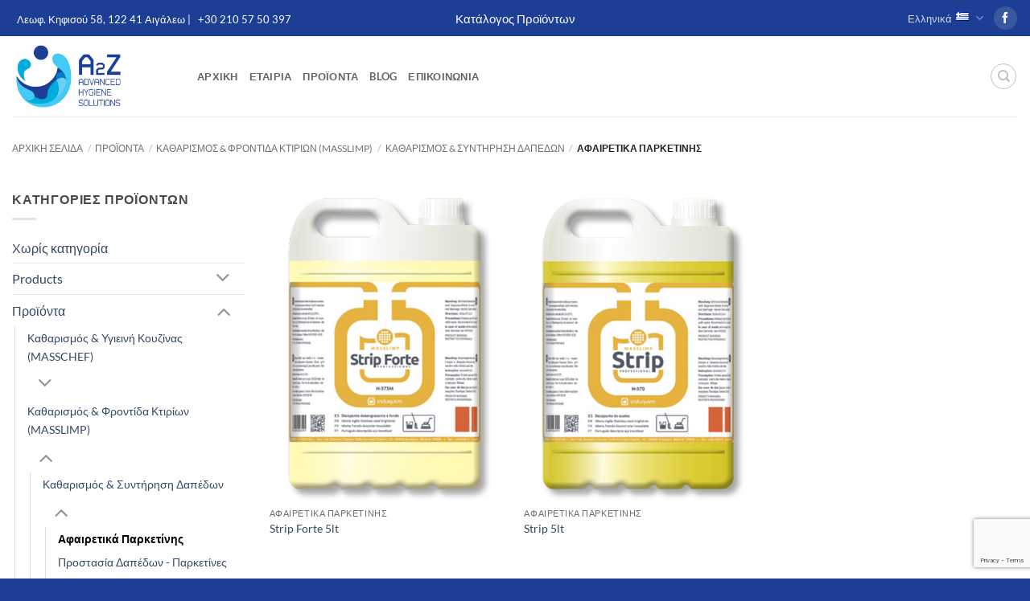

--- FILE ---
content_type: text/html; charset=UTF-8
request_url: https://www.a2z-solutions.gr/product-category/proionta/katharismos-frontida-ktirion-masslimp/katharismow-sintirisi-dapedon/afairetika-parketinis/
body_size: 18897
content:
<!DOCTYPE html>
<html lang="el" class="loading-site no-js">
<head>
	<meta charset="UTF-8" />
	<link rel="profile" href="http://gmpg.org/xfn/11" />
	<link rel="pingback" href="https://www.a2z-solutions.gr/xmlrpc.php" />

	<script>(function(html){html.className = html.className.replace(/\bno-js\b/,'js')})(document.documentElement);</script>
<meta name='robots' content='index, follow, max-image-preview:large, max-snippet:-1, max-video-preview:-1' />
<meta name="viewport" content="width=device-width, initial-scale=1" />
	<!-- This site is optimized with the Yoast SEO plugin v26.8 - https://yoast.com/product/yoast-seo-wordpress/ -->
	<title>Αφαιρετικά Παρκετίνης Archives - a2z-Solutions</title>
	<link rel="canonical" href="https://www.a2z-solutions.gr/product-category/proionta/katharismos-frontida-ktirion-masslimp/katharismow-sintirisi-dapedon/afairetika-parketinis/" />
	<meta property="og:locale" content="el_GR" />
	<meta property="og:type" content="article" />
	<meta property="og:title" content="Αφαιρετικά Παρκετίνης Archives - a2z-Solutions" />
	<meta property="og:url" content="https://www.a2z-solutions.gr/product-category/proionta/katharismos-frontida-ktirion-masslimp/katharismow-sintirisi-dapedon/afairetika-parketinis/" />
	<meta property="og:site_name" content="a2z-Solutions" />
	<meta name="twitter:card" content="summary_large_image" />
	<script type="application/ld+json" class="yoast-schema-graph">{"@context":"https://schema.org","@graph":[{"@type":"CollectionPage","@id":"https://www.a2z-solutions.gr/product-category/proionta/katharismos-frontida-ktirion-masslimp/katharismow-sintirisi-dapedon/afairetika-parketinis/","url":"https://www.a2z-solutions.gr/product-category/proionta/katharismos-frontida-ktirion-masslimp/katharismow-sintirisi-dapedon/afairetika-parketinis/","name":"Αφαιρετικά Παρκετίνης Archives - a2z-Solutions","isPartOf":{"@id":"https://www.a2z-solutions.gr/#website"},"primaryImageOfPage":{"@id":"https://www.a2z-solutions.gr/product-category/proionta/katharismos-frontida-ktirion-masslimp/katharismow-sintirisi-dapedon/afairetika-parketinis/#primaryimage"},"image":{"@id":"https://www.a2z-solutions.gr/product-category/proionta/katharismos-frontida-ktirion-masslimp/katharismow-sintirisi-dapedon/afairetika-parketinis/#primaryimage"},"thumbnailUrl":"https://www.a2z-solutions.gr/wp-content/uploads/2017/02/Strip-forte_5lt.jpg","breadcrumb":{"@id":"https://www.a2z-solutions.gr/product-category/proionta/katharismos-frontida-ktirion-masslimp/katharismow-sintirisi-dapedon/afairetika-parketinis/#breadcrumb"},"inLanguage":"el"},{"@type":"ImageObject","inLanguage":"el","@id":"https://www.a2z-solutions.gr/product-category/proionta/katharismos-frontida-ktirion-masslimp/katharismow-sintirisi-dapedon/afairetika-parketinis/#primaryimage","url":"https://www.a2z-solutions.gr/wp-content/uploads/2017/02/Strip-forte_5lt.jpg","contentUrl":"https://www.a2z-solutions.gr/wp-content/uploads/2017/02/Strip-forte_5lt.jpg","width":461,"height":600},{"@type":"BreadcrumbList","@id":"https://www.a2z-solutions.gr/product-category/proionta/katharismos-frontida-ktirion-masslimp/katharismow-sintirisi-dapedon/afairetika-parketinis/#breadcrumb","itemListElement":[{"@type":"ListItem","position":1,"name":"Home","item":"https://www.a2z-solutions.gr/"},{"@type":"ListItem","position":2,"name":"Προϊόντα","item":"https://www.a2z-solutions.gr/product-category/proionta/"},{"@type":"ListItem","position":3,"name":"Καθαρισμός &amp; Φροντίδα Κτιρίων (MASSLIMP)","item":"https://www.a2z-solutions.gr/product-category/proionta/katharismos-frontida-ktirion-masslimp/"},{"@type":"ListItem","position":4,"name":"Καθαρισμός &amp; Συντήρηση Δαπέδων","item":"https://www.a2z-solutions.gr/product-category/proionta/katharismos-frontida-ktirion-masslimp/katharismow-sintirisi-dapedon/"},{"@type":"ListItem","position":5,"name":"Αφαιρετικά Παρκετίνης"}]},{"@type":"WebSite","@id":"https://www.a2z-solutions.gr/#website","url":"https://www.a2z-solutions.gr/","name":"a2z-Solutions","description":"","publisher":{"@id":"https://www.a2z-solutions.gr/#organization"},"potentialAction":[{"@type":"SearchAction","target":{"@type":"EntryPoint","urlTemplate":"https://www.a2z-solutions.gr/?s={search_term_string}"},"query-input":{"@type":"PropertyValueSpecification","valueRequired":true,"valueName":"search_term_string"}}],"inLanguage":"el"},{"@type":"Organization","@id":"https://www.a2z-solutions.gr/#organization","name":"a2z-solutions","url":"https://www.a2z-solutions.gr/","logo":{"@type":"ImageObject","inLanguage":"el","@id":"https://www.a2z-solutions.gr/#/schema/logo/image/","url":"https://www.a2z-solutions.gr/wp-content/uploads/2017/02/logo.png","contentUrl":"https://www.a2z-solutions.gr/wp-content/uploads/2017/02/logo.png","width":3626,"height":2598,"caption":"a2z-solutions"},"image":{"@id":"https://www.a2z-solutions.gr/#/schema/logo/image/"},"sameAs":["https://www.facebook.com/A2Z-Advanced-Hygiene-Solutions-166376750612904/"]}]}</script>
	<!-- / Yoast SEO plugin. -->


<link rel='prefetch' href='https://www.a2z-solutions.gr/wp-content/themes/flatsome/assets/js/flatsome.js?ver=e2eddd6c228105dac048' />
<link rel='prefetch' href='https://www.a2z-solutions.gr/wp-content/themes/flatsome/assets/js/chunk.slider.js?ver=3.20.3' />
<link rel='prefetch' href='https://www.a2z-solutions.gr/wp-content/themes/flatsome/assets/js/chunk.popups.js?ver=3.20.3' />
<link rel='prefetch' href='https://www.a2z-solutions.gr/wp-content/themes/flatsome/assets/js/chunk.tooltips.js?ver=3.20.3' />
<link rel='prefetch' href='https://www.a2z-solutions.gr/wp-content/themes/flatsome/assets/js/woocommerce.js?ver=1c9be63d628ff7c3ff4c' />
<link rel="alternate" type="application/rss+xml" title="Ροή RSS &raquo; a2z-Solutions" href="https://www.a2z-solutions.gr/feed/" />
<link rel="alternate" type="application/rss+xml" title="Ροή Σχολίων &raquo; a2z-Solutions" href="https://www.a2z-solutions.gr/comments/feed/" />
<link rel="alternate" type="application/rss+xml" title="Ροή για a2z-Solutions &raquo; Αφαιρετικά Παρκετίνης Category" href="https://www.a2z-solutions.gr/product-category/proionta/katharismos-frontida-ktirion-masslimp/katharismow-sintirisi-dapedon/afairetika-parketinis/feed/" />
<style id='wp-img-auto-sizes-contain-inline-css' type='text/css'>
img:is([sizes=auto i],[sizes^="auto," i]){contain-intrinsic-size:3000px 1500px}
/*# sourceURL=wp-img-auto-sizes-contain-inline-css */
</style>
<style id='wp-emoji-styles-inline-css' type='text/css'>

	img.wp-smiley, img.emoji {
		display: inline !important;
		border: none !important;
		box-shadow: none !important;
		height: 1em !important;
		width: 1em !important;
		margin: 0 0.07em !important;
		vertical-align: -0.1em !important;
		background: none !important;
		padding: 0 !important;
	}
/*# sourceURL=wp-emoji-styles-inline-css */
</style>
<style id='wp-block-library-inline-css' type='text/css'>
:root{--wp-block-synced-color:#7a00df;--wp-block-synced-color--rgb:122,0,223;--wp-bound-block-color:var(--wp-block-synced-color);--wp-editor-canvas-background:#ddd;--wp-admin-theme-color:#007cba;--wp-admin-theme-color--rgb:0,124,186;--wp-admin-theme-color-darker-10:#006ba1;--wp-admin-theme-color-darker-10--rgb:0,107,160.5;--wp-admin-theme-color-darker-20:#005a87;--wp-admin-theme-color-darker-20--rgb:0,90,135;--wp-admin-border-width-focus:2px}@media (min-resolution:192dpi){:root{--wp-admin-border-width-focus:1.5px}}.wp-element-button{cursor:pointer}:root .has-very-light-gray-background-color{background-color:#eee}:root .has-very-dark-gray-background-color{background-color:#313131}:root .has-very-light-gray-color{color:#eee}:root .has-very-dark-gray-color{color:#313131}:root .has-vivid-green-cyan-to-vivid-cyan-blue-gradient-background{background:linear-gradient(135deg,#00d084,#0693e3)}:root .has-purple-crush-gradient-background{background:linear-gradient(135deg,#34e2e4,#4721fb 50%,#ab1dfe)}:root .has-hazy-dawn-gradient-background{background:linear-gradient(135deg,#faaca8,#dad0ec)}:root .has-subdued-olive-gradient-background{background:linear-gradient(135deg,#fafae1,#67a671)}:root .has-atomic-cream-gradient-background{background:linear-gradient(135deg,#fdd79a,#004a59)}:root .has-nightshade-gradient-background{background:linear-gradient(135deg,#330968,#31cdcf)}:root .has-midnight-gradient-background{background:linear-gradient(135deg,#020381,#2874fc)}:root{--wp--preset--font-size--normal:16px;--wp--preset--font-size--huge:42px}.has-regular-font-size{font-size:1em}.has-larger-font-size{font-size:2.625em}.has-normal-font-size{font-size:var(--wp--preset--font-size--normal)}.has-huge-font-size{font-size:var(--wp--preset--font-size--huge)}.has-text-align-center{text-align:center}.has-text-align-left{text-align:left}.has-text-align-right{text-align:right}.has-fit-text{white-space:nowrap!important}#end-resizable-editor-section{display:none}.aligncenter{clear:both}.items-justified-left{justify-content:flex-start}.items-justified-center{justify-content:center}.items-justified-right{justify-content:flex-end}.items-justified-space-between{justify-content:space-between}.screen-reader-text{border:0;clip-path:inset(50%);height:1px;margin:-1px;overflow:hidden;padding:0;position:absolute;width:1px;word-wrap:normal!important}.screen-reader-text:focus{background-color:#ddd;clip-path:none;color:#444;display:block;font-size:1em;height:auto;left:5px;line-height:normal;padding:15px 23px 14px;text-decoration:none;top:5px;width:auto;z-index:100000}html :where(.has-border-color){border-style:solid}html :where([style*=border-top-color]){border-top-style:solid}html :where([style*=border-right-color]){border-right-style:solid}html :where([style*=border-bottom-color]){border-bottom-style:solid}html :where([style*=border-left-color]){border-left-style:solid}html :where([style*=border-width]){border-style:solid}html :where([style*=border-top-width]){border-top-style:solid}html :where([style*=border-right-width]){border-right-style:solid}html :where([style*=border-bottom-width]){border-bottom-style:solid}html :where([style*=border-left-width]){border-left-style:solid}html :where(img[class*=wp-image-]){height:auto;max-width:100%}:where(figure){margin:0 0 1em}html :where(.is-position-sticky){--wp-admin--admin-bar--position-offset:var(--wp-admin--admin-bar--height,0px)}@media screen and (max-width:600px){html :where(.is-position-sticky){--wp-admin--admin-bar--position-offset:0px}}

/*# sourceURL=wp-block-library-inline-css */
</style><link rel='stylesheet' id='wc-blocks-style-css' href='https://www.a2z-solutions.gr/wp-content/plugins/woocommerce/assets/client/blocks/wc-blocks.css?ver=wc-10.4.3' type='text/css' media='all' />
<style id='global-styles-inline-css' type='text/css'>
:root{--wp--preset--aspect-ratio--square: 1;--wp--preset--aspect-ratio--4-3: 4/3;--wp--preset--aspect-ratio--3-4: 3/4;--wp--preset--aspect-ratio--3-2: 3/2;--wp--preset--aspect-ratio--2-3: 2/3;--wp--preset--aspect-ratio--16-9: 16/9;--wp--preset--aspect-ratio--9-16: 9/16;--wp--preset--color--black: #000000;--wp--preset--color--cyan-bluish-gray: #abb8c3;--wp--preset--color--white: #ffffff;--wp--preset--color--pale-pink: #f78da7;--wp--preset--color--vivid-red: #cf2e2e;--wp--preset--color--luminous-vivid-orange: #ff6900;--wp--preset--color--luminous-vivid-amber: #fcb900;--wp--preset--color--light-green-cyan: #7bdcb5;--wp--preset--color--vivid-green-cyan: #00d084;--wp--preset--color--pale-cyan-blue: #8ed1fc;--wp--preset--color--vivid-cyan-blue: #0693e3;--wp--preset--color--vivid-purple: #9b51e0;--wp--preset--color--primary: #1C3F95;--wp--preset--color--secondary: #00ACDC;--wp--preset--color--success: #45C9F5;--wp--preset--color--alert: #b20000;--wp--preset--gradient--vivid-cyan-blue-to-vivid-purple: linear-gradient(135deg,rgb(6,147,227) 0%,rgb(155,81,224) 100%);--wp--preset--gradient--light-green-cyan-to-vivid-green-cyan: linear-gradient(135deg,rgb(122,220,180) 0%,rgb(0,208,130) 100%);--wp--preset--gradient--luminous-vivid-amber-to-luminous-vivid-orange: linear-gradient(135deg,rgb(252,185,0) 0%,rgb(255,105,0) 100%);--wp--preset--gradient--luminous-vivid-orange-to-vivid-red: linear-gradient(135deg,rgb(255,105,0) 0%,rgb(207,46,46) 100%);--wp--preset--gradient--very-light-gray-to-cyan-bluish-gray: linear-gradient(135deg,rgb(238,238,238) 0%,rgb(169,184,195) 100%);--wp--preset--gradient--cool-to-warm-spectrum: linear-gradient(135deg,rgb(74,234,220) 0%,rgb(151,120,209) 20%,rgb(207,42,186) 40%,rgb(238,44,130) 60%,rgb(251,105,98) 80%,rgb(254,248,76) 100%);--wp--preset--gradient--blush-light-purple: linear-gradient(135deg,rgb(255,206,236) 0%,rgb(152,150,240) 100%);--wp--preset--gradient--blush-bordeaux: linear-gradient(135deg,rgb(254,205,165) 0%,rgb(254,45,45) 50%,rgb(107,0,62) 100%);--wp--preset--gradient--luminous-dusk: linear-gradient(135deg,rgb(255,203,112) 0%,rgb(199,81,192) 50%,rgb(65,88,208) 100%);--wp--preset--gradient--pale-ocean: linear-gradient(135deg,rgb(255,245,203) 0%,rgb(182,227,212) 50%,rgb(51,167,181) 100%);--wp--preset--gradient--electric-grass: linear-gradient(135deg,rgb(202,248,128) 0%,rgb(113,206,126) 100%);--wp--preset--gradient--midnight: linear-gradient(135deg,rgb(2,3,129) 0%,rgb(40,116,252) 100%);--wp--preset--font-size--small: 13px;--wp--preset--font-size--medium: 20px;--wp--preset--font-size--large: 36px;--wp--preset--font-size--x-large: 42px;--wp--preset--spacing--20: 0.44rem;--wp--preset--spacing--30: 0.67rem;--wp--preset--spacing--40: 1rem;--wp--preset--spacing--50: 1.5rem;--wp--preset--spacing--60: 2.25rem;--wp--preset--spacing--70: 3.38rem;--wp--preset--spacing--80: 5.06rem;--wp--preset--shadow--natural: 6px 6px 9px rgba(0, 0, 0, 0.2);--wp--preset--shadow--deep: 12px 12px 50px rgba(0, 0, 0, 0.4);--wp--preset--shadow--sharp: 6px 6px 0px rgba(0, 0, 0, 0.2);--wp--preset--shadow--outlined: 6px 6px 0px -3px rgb(255, 255, 255), 6px 6px rgb(0, 0, 0);--wp--preset--shadow--crisp: 6px 6px 0px rgb(0, 0, 0);}:where(body) { margin: 0; }.wp-site-blocks > .alignleft { float: left; margin-right: 2em; }.wp-site-blocks > .alignright { float: right; margin-left: 2em; }.wp-site-blocks > .aligncenter { justify-content: center; margin-left: auto; margin-right: auto; }:where(.is-layout-flex){gap: 0.5em;}:where(.is-layout-grid){gap: 0.5em;}.is-layout-flow > .alignleft{float: left;margin-inline-start: 0;margin-inline-end: 2em;}.is-layout-flow > .alignright{float: right;margin-inline-start: 2em;margin-inline-end: 0;}.is-layout-flow > .aligncenter{margin-left: auto !important;margin-right: auto !important;}.is-layout-constrained > .alignleft{float: left;margin-inline-start: 0;margin-inline-end: 2em;}.is-layout-constrained > .alignright{float: right;margin-inline-start: 2em;margin-inline-end: 0;}.is-layout-constrained > .aligncenter{margin-left: auto !important;margin-right: auto !important;}.is-layout-constrained > :where(:not(.alignleft):not(.alignright):not(.alignfull)){margin-left: auto !important;margin-right: auto !important;}body .is-layout-flex{display: flex;}.is-layout-flex{flex-wrap: wrap;align-items: center;}.is-layout-flex > :is(*, div){margin: 0;}body .is-layout-grid{display: grid;}.is-layout-grid > :is(*, div){margin: 0;}body{padding-top: 0px;padding-right: 0px;padding-bottom: 0px;padding-left: 0px;}a:where(:not(.wp-element-button)){text-decoration: none;}:root :where(.wp-element-button, .wp-block-button__link){background-color: #32373c;border-width: 0;color: #fff;font-family: inherit;font-size: inherit;font-style: inherit;font-weight: inherit;letter-spacing: inherit;line-height: inherit;padding-top: calc(0.667em + 2px);padding-right: calc(1.333em + 2px);padding-bottom: calc(0.667em + 2px);padding-left: calc(1.333em + 2px);text-decoration: none;text-transform: inherit;}.has-black-color{color: var(--wp--preset--color--black) !important;}.has-cyan-bluish-gray-color{color: var(--wp--preset--color--cyan-bluish-gray) !important;}.has-white-color{color: var(--wp--preset--color--white) !important;}.has-pale-pink-color{color: var(--wp--preset--color--pale-pink) !important;}.has-vivid-red-color{color: var(--wp--preset--color--vivid-red) !important;}.has-luminous-vivid-orange-color{color: var(--wp--preset--color--luminous-vivid-orange) !important;}.has-luminous-vivid-amber-color{color: var(--wp--preset--color--luminous-vivid-amber) !important;}.has-light-green-cyan-color{color: var(--wp--preset--color--light-green-cyan) !important;}.has-vivid-green-cyan-color{color: var(--wp--preset--color--vivid-green-cyan) !important;}.has-pale-cyan-blue-color{color: var(--wp--preset--color--pale-cyan-blue) !important;}.has-vivid-cyan-blue-color{color: var(--wp--preset--color--vivid-cyan-blue) !important;}.has-vivid-purple-color{color: var(--wp--preset--color--vivid-purple) !important;}.has-primary-color{color: var(--wp--preset--color--primary) !important;}.has-secondary-color{color: var(--wp--preset--color--secondary) !important;}.has-success-color{color: var(--wp--preset--color--success) !important;}.has-alert-color{color: var(--wp--preset--color--alert) !important;}.has-black-background-color{background-color: var(--wp--preset--color--black) !important;}.has-cyan-bluish-gray-background-color{background-color: var(--wp--preset--color--cyan-bluish-gray) !important;}.has-white-background-color{background-color: var(--wp--preset--color--white) !important;}.has-pale-pink-background-color{background-color: var(--wp--preset--color--pale-pink) !important;}.has-vivid-red-background-color{background-color: var(--wp--preset--color--vivid-red) !important;}.has-luminous-vivid-orange-background-color{background-color: var(--wp--preset--color--luminous-vivid-orange) !important;}.has-luminous-vivid-amber-background-color{background-color: var(--wp--preset--color--luminous-vivid-amber) !important;}.has-light-green-cyan-background-color{background-color: var(--wp--preset--color--light-green-cyan) !important;}.has-vivid-green-cyan-background-color{background-color: var(--wp--preset--color--vivid-green-cyan) !important;}.has-pale-cyan-blue-background-color{background-color: var(--wp--preset--color--pale-cyan-blue) !important;}.has-vivid-cyan-blue-background-color{background-color: var(--wp--preset--color--vivid-cyan-blue) !important;}.has-vivid-purple-background-color{background-color: var(--wp--preset--color--vivid-purple) !important;}.has-primary-background-color{background-color: var(--wp--preset--color--primary) !important;}.has-secondary-background-color{background-color: var(--wp--preset--color--secondary) !important;}.has-success-background-color{background-color: var(--wp--preset--color--success) !important;}.has-alert-background-color{background-color: var(--wp--preset--color--alert) !important;}.has-black-border-color{border-color: var(--wp--preset--color--black) !important;}.has-cyan-bluish-gray-border-color{border-color: var(--wp--preset--color--cyan-bluish-gray) !important;}.has-white-border-color{border-color: var(--wp--preset--color--white) !important;}.has-pale-pink-border-color{border-color: var(--wp--preset--color--pale-pink) !important;}.has-vivid-red-border-color{border-color: var(--wp--preset--color--vivid-red) !important;}.has-luminous-vivid-orange-border-color{border-color: var(--wp--preset--color--luminous-vivid-orange) !important;}.has-luminous-vivid-amber-border-color{border-color: var(--wp--preset--color--luminous-vivid-amber) !important;}.has-light-green-cyan-border-color{border-color: var(--wp--preset--color--light-green-cyan) !important;}.has-vivid-green-cyan-border-color{border-color: var(--wp--preset--color--vivid-green-cyan) !important;}.has-pale-cyan-blue-border-color{border-color: var(--wp--preset--color--pale-cyan-blue) !important;}.has-vivid-cyan-blue-border-color{border-color: var(--wp--preset--color--vivid-cyan-blue) !important;}.has-vivid-purple-border-color{border-color: var(--wp--preset--color--vivid-purple) !important;}.has-primary-border-color{border-color: var(--wp--preset--color--primary) !important;}.has-secondary-border-color{border-color: var(--wp--preset--color--secondary) !important;}.has-success-border-color{border-color: var(--wp--preset--color--success) !important;}.has-alert-border-color{border-color: var(--wp--preset--color--alert) !important;}.has-vivid-cyan-blue-to-vivid-purple-gradient-background{background: var(--wp--preset--gradient--vivid-cyan-blue-to-vivid-purple) !important;}.has-light-green-cyan-to-vivid-green-cyan-gradient-background{background: var(--wp--preset--gradient--light-green-cyan-to-vivid-green-cyan) !important;}.has-luminous-vivid-amber-to-luminous-vivid-orange-gradient-background{background: var(--wp--preset--gradient--luminous-vivid-amber-to-luminous-vivid-orange) !important;}.has-luminous-vivid-orange-to-vivid-red-gradient-background{background: var(--wp--preset--gradient--luminous-vivid-orange-to-vivid-red) !important;}.has-very-light-gray-to-cyan-bluish-gray-gradient-background{background: var(--wp--preset--gradient--very-light-gray-to-cyan-bluish-gray) !important;}.has-cool-to-warm-spectrum-gradient-background{background: var(--wp--preset--gradient--cool-to-warm-spectrum) !important;}.has-blush-light-purple-gradient-background{background: var(--wp--preset--gradient--blush-light-purple) !important;}.has-blush-bordeaux-gradient-background{background: var(--wp--preset--gradient--blush-bordeaux) !important;}.has-luminous-dusk-gradient-background{background: var(--wp--preset--gradient--luminous-dusk) !important;}.has-pale-ocean-gradient-background{background: var(--wp--preset--gradient--pale-ocean) !important;}.has-electric-grass-gradient-background{background: var(--wp--preset--gradient--electric-grass) !important;}.has-midnight-gradient-background{background: var(--wp--preset--gradient--midnight) !important;}.has-small-font-size{font-size: var(--wp--preset--font-size--small) !important;}.has-medium-font-size{font-size: var(--wp--preset--font-size--medium) !important;}.has-large-font-size{font-size: var(--wp--preset--font-size--large) !important;}.has-x-large-font-size{font-size: var(--wp--preset--font-size--x-large) !important;}
/*# sourceURL=global-styles-inline-css */
</style>

<link rel='stylesheet' id='contact-form-7-css' href='https://www.a2z-solutions.gr/wp-content/plugins/contact-form-7/includes/css/styles.css?ver=6.1.4' type='text/css' media='all' />
<style id='woocommerce-inline-inline-css' type='text/css'>
.woocommerce form .form-row .required { visibility: visible; }
/*# sourceURL=woocommerce-inline-inline-css */
</style>
<link rel='stylesheet' id='newsletter-css' href='https://www.a2z-solutions.gr/wp-content/plugins/newsletter/style.css?ver=9.1.1' type='text/css' media='all' />
<link rel='stylesheet' id='flatsome-main-css' href='https://www.a2z-solutions.gr/wp-content/themes/flatsome/assets/css/flatsome.css?ver=3.20.3' type='text/css' media='all' />
<style id='flatsome-main-inline-css' type='text/css'>
@font-face {
				font-family: "fl-icons";
				font-display: block;
				src: url(https://www.a2z-solutions.gr/wp-content/themes/flatsome/assets/css/icons/fl-icons.eot?v=3.20.3);
				src:
					url(https://www.a2z-solutions.gr/wp-content/themes/flatsome/assets/css/icons/fl-icons.eot#iefix?v=3.20.3) format("embedded-opentype"),
					url(https://www.a2z-solutions.gr/wp-content/themes/flatsome/assets/css/icons/fl-icons.woff2?v=3.20.3) format("woff2"),
					url(https://www.a2z-solutions.gr/wp-content/themes/flatsome/assets/css/icons/fl-icons.ttf?v=3.20.3) format("truetype"),
					url(https://www.a2z-solutions.gr/wp-content/themes/flatsome/assets/css/icons/fl-icons.woff?v=3.20.3) format("woff"),
					url(https://www.a2z-solutions.gr/wp-content/themes/flatsome/assets/css/icons/fl-icons.svg?v=3.20.3#fl-icons) format("svg");
			}
/*# sourceURL=flatsome-main-inline-css */
</style>
<link rel='stylesheet' id='flatsome-shop-css' href='https://www.a2z-solutions.gr/wp-content/themes/flatsome/assets/css/flatsome-shop.css?ver=3.20.3' type='text/css' media='all' />
<link rel='stylesheet' id='flatsome-style-css' href='https://www.a2z-solutions.gr/wp-content/themes/flatsome-child/style.css?ver=3.0' type='text/css' media='all' />
<script type="text/javascript" src="https://www.a2z-solutions.gr/wp-includes/js/jquery/jquery.min.js?ver=3.7.1" id="jquery-core-js"></script>
<script type="text/javascript" src="https://www.a2z-solutions.gr/wp-includes/js/jquery/jquery-migrate.min.js?ver=3.4.1" id="jquery-migrate-js"></script>
<script type="text/javascript" src="https://www.a2z-solutions.gr/wp-content/plugins/woocommerce/assets/js/jquery-blockui/jquery.blockUI.min.js?ver=2.7.0-wc.10.4.3" id="wc-jquery-blockui-js" data-wp-strategy="defer"></script>
<script type="text/javascript" id="wc-add-to-cart-js-extra">
/* <![CDATA[ */
var wc_add_to_cart_params = {"ajax_url":"/wp-admin/admin-ajax.php","wc_ajax_url":"/?wc-ajax=%%endpoint%%","i18n_view_cart":"\u039a\u03b1\u03bb\u03ac\u03b8\u03b9","cart_url":"https://www.a2z-solutions.gr/cart/","is_cart":"","cart_redirect_after_add":"no"};
//# sourceURL=wc-add-to-cart-js-extra
/* ]]> */
</script>
<script type="text/javascript" src="https://www.a2z-solutions.gr/wp-content/plugins/woocommerce/assets/js/frontend/add-to-cart.min.js?ver=10.4.3" id="wc-add-to-cart-js" defer="defer" data-wp-strategy="defer"></script>
<script type="text/javascript" src="https://www.a2z-solutions.gr/wp-content/plugins/woocommerce/assets/js/js-cookie/js.cookie.min.js?ver=2.1.4-wc.10.4.3" id="wc-js-cookie-js" data-wp-strategy="defer"></script>
<link rel="https://api.w.org/" href="https://www.a2z-solutions.gr/wp-json/" /><link rel="alternate" title="JSON" type="application/json" href="https://www.a2z-solutions.gr/wp-json/wp/v2/product_cat/14" /><link rel="EditURI" type="application/rsd+xml" title="RSD" href="https://www.a2z-solutions.gr/xmlrpc.php?rsd" />
<meta name="generator" content="WordPress 6.9" />
<meta name="generator" content="WooCommerce 10.4.3" />
<script async src="https://www.googletagmanager.com/gtag/js?id=UA-108473003-1"></script>
<script>
  window.dataLayer = window.dataLayer || [];
  function gtag(){dataLayer.push(arguments);}
  gtag('js', new Date());

  gtag('config', 'UA-108473003-1');
</script>
	<noscript><style>.woocommerce-product-gallery{ opacity: 1 !important; }</style></noscript>
	<link rel="icon" href="https://www.a2z-solutions.gr/wp-content/uploads/2017/11/cropped-favicon-32x32.png" sizes="32x32" />
<link rel="icon" href="https://www.a2z-solutions.gr/wp-content/uploads/2017/11/cropped-favicon-192x192.png" sizes="192x192" />
<link rel="apple-touch-icon" href="https://www.a2z-solutions.gr/wp-content/uploads/2017/11/cropped-favicon-180x180.png" />
<meta name="msapplication-TileImage" content="https://www.a2z-solutions.gr/wp-content/uploads/2017/11/cropped-favicon-270x270.png" />
<style id="custom-css" type="text/css">:root {--primary-color: #1C3F95;--fs-color-primary: #1C3F95;--fs-color-secondary: #00ACDC;--fs-color-success: #45C9F5;--fs-color-alert: #b20000;--fs-color-base: #4a4a4a;--fs-experimental-link-color: #334862;--fs-experimental-link-color-hover: #111;}.tooltipster-base {--tooltip-color: #fff;--tooltip-bg-color: #000;}.off-canvas-right .mfp-content, .off-canvas-left .mfp-content {--drawer-width: 300px;}.off-canvas .mfp-content.off-canvas-cart {--drawer-width: 360px;}.container-width, .full-width .ubermenu-nav, .container, .row{max-width: 1450px}.row.row-collapse{max-width: 1420px}.row.row-small{max-width: 1442.5px}.row.row-large{max-width: 1480px}.header-main{height: 100px}#logo img{max-height: 100px}#logo{width:200px;}.header-bottom{min-height: 55px}.header-top{min-height: 45px}.transparent .header-main{height: 90px}.transparent #logo img{max-height: 90px}.has-transparent + .page-title:first-of-type,.has-transparent + #main > .page-title,.has-transparent + #main > div > .page-title,.has-transparent + #main .page-header-wrapper:first-of-type .page-title{padding-top: 120px;}.header.show-on-scroll,.stuck .header-main{height:70px!important}.stuck #logo img{max-height: 70px!important}.header-bottom {background-color: #f1f1f1}@media (max-width: 549px) {.header-main{height: 70px}#logo img{max-height: 70px}}.nav-dropdown{font-size:100%}body{font-family: Lato, sans-serif;}body {font-weight: 400;font-style: normal;}.nav > li > a {font-family: Lato, sans-serif;}.mobile-sidebar-levels-2 .nav > li > ul > li > a {font-family: Lato, sans-serif;}.nav > li > a,.mobile-sidebar-levels-2 .nav > li > ul > li > a {font-weight: 700;font-style: normal;}h1,h2,h3,h4,h5,h6,.heading-font, .off-canvas-center .nav-sidebar.nav-vertical > li > a{font-family: Lato, sans-serif;}h1,h2,h3,h4,h5,h6,.heading-font,.banner h1,.banner h2 {font-weight: 700;font-style: normal;}.alt-font{font-family: "Dancing Script", sans-serif;}.shop-page-title.featured-title .title-bg{background-image: url(https://www.a2z-solutions.gr/wp-content/uploads/2017/03/afairetika-parketinis.jpg)!important;}@media screen and (min-width: 550px){.products .box-vertical .box-image{min-width: 600px!important;width: 600px!important;}}.footer-1{background-color: rgba(108,207,246,0.44)}.absolute-footer, html{background-color: #1C3F95}.page-title-small + main .product-container > .row{padding-top:0;}.nav-vertical-fly-out > li + li {border-top-width: 1px; border-top-style: solid;}.label-new.menu-item > a:after{content:"New";}.label-hot.menu-item > a:after{content:"Hot";}.label-sale.menu-item > a:after{content:"Sale";}.label-popular.menu-item > a:after{content:"Popular";}</style>		<style type="text/css" id="wp-custom-css">
			/*
Μπορείτε να προσθέσετε τον δικό σας κώδικα CSS εδώ.

Κάντε κλικ στο παραπάνω εικονίδιο βοηθείας για να μάθετε περισσότερα.
*/

.section-title span,
h3.widget-title {text-transform: none;}

p.woocommerce-result-count {
display: none;
}

.woocommerce-ordering {
display:none;
}

/*-------category page hover color----*/
.box-text.text-center:hover {background-color: rgba(0, 125, 197, 0.7);}

.box-badge:hover .box-text {background-color: rgba(0, 125, 197, 0.7);}		</style>
		<style id="kirki-inline-styles">/* latin-ext */
@font-face {
  font-family: 'Lato';
  font-style: normal;
  font-weight: 400;
  font-display: swap;
  src: url(https://www.a2z-solutions.gr/wp-content/fonts/lato/S6uyw4BMUTPHjxAwXjeu.woff2) format('woff2');
  unicode-range: U+0100-02BA, U+02BD-02C5, U+02C7-02CC, U+02CE-02D7, U+02DD-02FF, U+0304, U+0308, U+0329, U+1D00-1DBF, U+1E00-1E9F, U+1EF2-1EFF, U+2020, U+20A0-20AB, U+20AD-20C0, U+2113, U+2C60-2C7F, U+A720-A7FF;
}
/* latin */
@font-face {
  font-family: 'Lato';
  font-style: normal;
  font-weight: 400;
  font-display: swap;
  src: url(https://www.a2z-solutions.gr/wp-content/fonts/lato/S6uyw4BMUTPHjx4wXg.woff2) format('woff2');
  unicode-range: U+0000-00FF, U+0131, U+0152-0153, U+02BB-02BC, U+02C6, U+02DA, U+02DC, U+0304, U+0308, U+0329, U+2000-206F, U+20AC, U+2122, U+2191, U+2193, U+2212, U+2215, U+FEFF, U+FFFD;
}
/* latin-ext */
@font-face {
  font-family: 'Lato';
  font-style: normal;
  font-weight: 700;
  font-display: swap;
  src: url(https://www.a2z-solutions.gr/wp-content/fonts/lato/S6u9w4BMUTPHh6UVSwaPGR_p.woff2) format('woff2');
  unicode-range: U+0100-02BA, U+02BD-02C5, U+02C7-02CC, U+02CE-02D7, U+02DD-02FF, U+0304, U+0308, U+0329, U+1D00-1DBF, U+1E00-1E9F, U+1EF2-1EFF, U+2020, U+20A0-20AB, U+20AD-20C0, U+2113, U+2C60-2C7F, U+A720-A7FF;
}
/* latin */
@font-face {
  font-family: 'Lato';
  font-style: normal;
  font-weight: 700;
  font-display: swap;
  src: url(https://www.a2z-solutions.gr/wp-content/fonts/lato/S6u9w4BMUTPHh6UVSwiPGQ.woff2) format('woff2');
  unicode-range: U+0000-00FF, U+0131, U+0152-0153, U+02BB-02BC, U+02C6, U+02DA, U+02DC, U+0304, U+0308, U+0329, U+2000-206F, U+20AC, U+2122, U+2191, U+2193, U+2212, U+2215, U+FEFF, U+FFFD;
}/* vietnamese */
@font-face {
  font-family: 'Dancing Script';
  font-style: normal;
  font-weight: 400;
  font-display: swap;
  src: url(https://www.a2z-solutions.gr/wp-content/fonts/dancing-script/If2cXTr6YS-zF4S-kcSWSVi_sxjsohD9F50Ruu7BMSo3Rep8ltA.woff2) format('woff2');
  unicode-range: U+0102-0103, U+0110-0111, U+0128-0129, U+0168-0169, U+01A0-01A1, U+01AF-01B0, U+0300-0301, U+0303-0304, U+0308-0309, U+0323, U+0329, U+1EA0-1EF9, U+20AB;
}
/* latin-ext */
@font-face {
  font-family: 'Dancing Script';
  font-style: normal;
  font-weight: 400;
  font-display: swap;
  src: url(https://www.a2z-solutions.gr/wp-content/fonts/dancing-script/If2cXTr6YS-zF4S-kcSWSVi_sxjsohD9F50Ruu7BMSo3ROp8ltA.woff2) format('woff2');
  unicode-range: U+0100-02BA, U+02BD-02C5, U+02C7-02CC, U+02CE-02D7, U+02DD-02FF, U+0304, U+0308, U+0329, U+1D00-1DBF, U+1E00-1E9F, U+1EF2-1EFF, U+2020, U+20A0-20AB, U+20AD-20C0, U+2113, U+2C60-2C7F, U+A720-A7FF;
}
/* latin */
@font-face {
  font-family: 'Dancing Script';
  font-style: normal;
  font-weight: 400;
  font-display: swap;
  src: url(https://www.a2z-solutions.gr/wp-content/fonts/dancing-script/If2cXTr6YS-zF4S-kcSWSVi_sxjsohD9F50Ruu7BMSo3Sup8.woff2) format('woff2');
  unicode-range: U+0000-00FF, U+0131, U+0152-0153, U+02BB-02BC, U+02C6, U+02DA, U+02DC, U+0304, U+0308, U+0329, U+2000-206F, U+20AC, U+2122, U+2191, U+2193, U+2212, U+2215, U+FEFF, U+FFFD;
}</style></head>

<body class="archive tax-product_cat term-afairetika-parketinis term-14 wp-theme-flatsome wp-child-theme-flatsome-child theme-flatsome woocommerce woocommerce-page woocommerce-no-js lightbox nav-dropdown-has-arrow nav-dropdown-has-shadow nav-dropdown-has-border catalog-mode no-prices">


<a class="skip-link screen-reader-text" href="#main">Μετάβαση στο περιεχόμενο</a>

<div id="wrapper">

	
	<header id="header" class="header has-sticky sticky-jump">
		<div class="header-wrapper">
			<div id="top-bar" class="header-top hide-for-sticky nav-dark flex-has-center">
    <div class="flex-row container">
      <div class="flex-col hide-for-medium flex-left">
          <ul class="nav nav-left medium-nav-center nav-small  nav-divided">
              <li class="header-block"><div class="header-block-block-1"><div style="color: white;"><span style="font-size: 13px;"><i class="fa fa-map-marker"> </i>
Λεωφ. Κηφισού 58, 122 41 Αιγάλεω | <i class="fa fa-phone"></i> <i class="fa fa-fax"> </i>
+30 210 57 50 397</span></div></div></li>          </ul>
      </div>

      <div class="flex-col hide-for-medium flex-center">
          <ul class="nav nav-center nav-small  nav-divided">
              <li class="header-block"><div class="header-block-block-2"><div><a style="color: white; font-size: 15px;" href="/wp-content/uploads/catalogs/Α2Ζ_product catalogue_complete_2021.pdf" target="_blank" rel="noopener noreferrer" download="">Κατάλογος Προϊόντων</a></div></div></li>          </ul>
      </div>

      <div class="flex-col hide-for-medium flex-right">
         <ul class="nav top-bar-nav nav-right nav-small  nav-divided">
              <li class="has-dropdown header-language-dropdown">
	<a href="#" class="header-language-dropdown__link nav-top-link" aria-expanded="false" aria-controls="ux-language-dropdown" aria-haspopup="menu">
		Ελληνικά		<i class="image-icon" aria-hidden="true"><img src="https://www.a2z-solutions.gr/wp-content/plugins/polylang/flags/gr.png" alt=""/></i>		<i class="icon-angle-down" aria-hidden="true"></i>	</a>
	<ul id="ux-language-dropdown" class="nav-dropdown nav-dropdown-default" role="menu">
		<li class="active"><a href="https://www.a2z-solutions.gr/product-category/proionta/katharismos-frontida-ktirion-masslimp/katharismow-sintirisi-dapedon/afairetika-parketinis/" hreflang="el" role="menuitem"><i class="icon-image" aria-hidden="true"><img src="https://www.a2z-solutions.gr/wp-content/plugins/polylang/flags/gr.png" alt=""/></i> Ελληνικά</a></li><li ><a href="https://www.a2z-solutions.gr/home/" hreflang="en" role="menuitem"><i class="icon-image" aria-hidden="true"><img src="https://www.a2z-solutions.gr/wp-content/plugins/polylang/flags/us.png" alt=""/></i> English</a></li>	</ul>
</li>
<li class="html header-social-icons ml-0">
	<div class="social-icons follow-icons" ><a href="https://www.facebook.com/A2Z-Advanced-Hygiene-Solutions-166376750612904/" target="_blank" data-label="Facebook" class="icon primary button circle tooltip facebook" title="Follow on Facebook" aria-label="Follow on Facebook" rel="noopener nofollow"><i class="icon-facebook" aria-hidden="true"></i></a></div></li>
          </ul>
      </div>

            <div class="flex-col show-for-medium flex-grow">
          <ul class="nav nav-center nav-small mobile-nav  nav-divided">
              <li class="header-block"><div class="header-block-block-1"><div style="color: white;"><span style="font-size: 13px;"><i class="fa fa-map-marker"> </i>
Λεωφ. Κηφισού 58, 122 41 Αιγάλεω | <i class="fa fa-phone"></i> <i class="fa fa-fax"> </i>
+30 210 57 50 397</span></div></div></li>          </ul>
      </div>
      
    </div>
</div>
<div id="masthead" class="header-main ">
      <div class="header-inner flex-row container logo-left medium-logo-center" role="navigation">

          <!-- Logo -->
          <div id="logo" class="flex-col logo">
            
<!-- Header logo -->
<a href="https://www.a2z-solutions.gr/" title="a2z-Solutions" rel="home">
		<img width="1020" height="731" src="https://www.a2z-solutions.gr/wp-content/uploads/2017/02/logo.png" class="header_logo header-logo" alt="a2z-Solutions"/><img  width="1020" height="731" src="https://www.a2z-solutions.gr/wp-content/uploads/2017/02/logo.png" class="header-logo-dark" alt="a2z-Solutions"/></a>
          </div>

          <!-- Mobile Left Elements -->
          <div class="flex-col show-for-medium flex-left">
            <ul class="mobile-nav nav nav-left ">
              <li class="nav-icon has-icon">
			<a href="#" class="is-small" data-open="#main-menu" data-pos="left" data-bg="main-menu-overlay" role="button" aria-label="Menu" aria-controls="main-menu" aria-expanded="false" aria-haspopup="dialog" data-flatsome-role-button>
			<i class="icon-menu" aria-hidden="true"></i>					</a>
	</li>
            </ul>
          </div>

          <!-- Left Elements -->
          <div class="flex-col hide-for-medium flex-left
            flex-grow">
            <ul class="header-nav header-nav-main nav nav-left  nav-uppercase" >
              <li id="menu-item-794" class="menu-item menu-item-type-post_type menu-item-object-page menu-item-home menu-item-794 menu-item-design-default"><a href="https://www.a2z-solutions.gr/" class="nav-top-link">Αρχική</a></li>
<li id="menu-item-36" class="menu-item menu-item-type-post_type menu-item-object-page menu-item-36 menu-item-design-default"><a href="https://www.a2z-solutions.gr/etairia/" class="nav-top-link">Εταιρία</a></li>
<li id="menu-item-179" class="menu-item menu-item-type-post_type menu-item-object-page menu-item-179 menu-item-design-default"><a href="https://www.a2z-solutions.gr/proionta/" class="nav-top-link">Προϊόντα</a></li>
<li id="menu-item-1510" class="menu-item menu-item-type-post_type menu-item-object-page menu-item-1510 menu-item-design-default"><a href="https://www.a2z-solutions.gr/blog/" class="nav-top-link">Blog</a></li>
<li id="menu-item-35" class="menu-item menu-item-type-post_type menu-item-object-page menu-item-35 menu-item-design-default"><a href="https://www.a2z-solutions.gr/epikoinonia/" class="nav-top-link">Επικοινωνία</a></li>
            </ul>
          </div>

          <!-- Right Elements -->
          <div class="flex-col hide-for-medium flex-right">
            <ul class="header-nav header-nav-main nav nav-right  nav-uppercase">
              <li class="header-search header-search-dropdown has-icon has-dropdown menu-item-has-children">
	<div class="header-button">	<a href="#" aria-label="Αναζήτηση" aria-haspopup="true" aria-expanded="false" aria-controls="ux-search-dropdown" class="nav-top-link icon button circle is-outline is-small"><i class="icon-search" aria-hidden="true"></i></a>
	</div>	<ul id="ux-search-dropdown" class="nav-dropdown nav-dropdown-default">
	 	<li class="header-search-form search-form html relative has-icon">
	<div class="header-search-form-wrapper">
		<div class="searchform-wrapper ux-search-box relative is-normal"><form role="search" method="get" class="searchform" action="https://www.a2z-solutions.gr/">
	<div class="flex-row relative">
					<div class="flex-col search-form-categories">
				<select class="search_categories resize-select mb-0" name="product_cat"><option value="" selected='selected'>All</option><option value="products">Products</option><option value="proionta">Προϊόντα</option></select>			</div>
						<div class="flex-col flex-grow">
			<label class="screen-reader-text" for="woocommerce-product-search-field-0">Αναζήτηση για:</label>
			<input type="search" id="woocommerce-product-search-field-0" class="search-field mb-0" placeholder="Αναζήτηση&hellip;" value="" name="s" />
			<input type="hidden" name="post_type" value="product" />
							<input type="hidden" name="lang" value="el" />
					</div>
		<div class="flex-col">
			<button type="submit" value="Αναζήτηση" class="ux-search-submit submit-button secondary button  icon mb-0" aria-label="Submit">
				<i class="icon-search" aria-hidden="true"></i>			</button>
		</div>
	</div>
	<div class="live-search-results text-left z-top"></div>
</form>
</div>	</div>
</li>
	</ul>
</li>
            </ul>
          </div>

          <!-- Mobile Right Elements -->
          <div class="flex-col show-for-medium flex-right">
            <ul class="mobile-nav nav nav-right ">
                          </ul>
          </div>

      </div>

            <div class="container"><div class="top-divider full-width"></div></div>
      </div>

<div class="header-bg-container fill"><div class="header-bg-image fill"></div><div class="header-bg-color fill"></div></div>		</div>
	</header>

	<div class="shop-page-title category-page-title page-title ">
	<div class="page-title-inner flex-row  medium-flex-wrap container">
		<div class="flex-col flex-grow medium-text-center">
			<div class="is-smaller">
	<nav class="woocommerce-breadcrumb breadcrumbs uppercase" aria-label="Breadcrumb"><a href="https://www.a2z-solutions.gr/">Αρχική σελίδα</a> <span class="divider">&#47;</span> <a href="https://www.a2z-solutions.gr/product-category/proionta/">Προϊόντα</a> <span class="divider">&#47;</span> <a href="https://www.a2z-solutions.gr/product-category/proionta/katharismos-frontida-ktirion-masslimp/">Καθαρισμός &amp; Φροντίδα Κτιρίων (MASSLIMP)</a> <span class="divider">&#47;</span> <a href="https://www.a2z-solutions.gr/product-category/proionta/katharismos-frontida-ktirion-masslimp/katharismow-sintirisi-dapedon/">Καθαρισμός &amp; Συντήρηση Δαπέδων</a> <span class="divider">&#47;</span> Αφαιρετικά Παρκετίνης</nav></div>
<div class="category-filtering category-filter-row show-for-medium">
	<a href="#" data-open="#shop-sidebar" data-pos="left" class="filter-button uppercase plain" role="button" aria-controls="shop-sidebar" aria-expanded="false" aria-haspopup="dialog" data-visible-after="true" data-flatsome-role-button>
		<i class="icon-equalizer" aria-hidden="true"></i>		<strong>Φιλτράρισμα</strong>
	</a>
	<div class="inline-block">
			</div>
</div>
		</div>
		<div class="flex-col medium-text-center">
				<p class="woocommerce-result-count hide-for-medium" role="alert" aria-relevant="all" >
		Προβάλλονται όλα - 2 αποτελέσματα	</p>
	<form class="woocommerce-ordering" method="get">
	<select name="orderby" class="orderby">
					<option value="menu_order"  selected='selected'>Προκαθορισμένη ταξινόμηση</option>
					<option value="popularity" >Ταξινόμηση με βάση τη δημοφιλία</option>
					<option value="date" >Ταξινόμηση: Τελευταία</option>
			</select>
	</form>
		</div>
	</div>
</div>

	<main id="main" class="">
<div class="row category-page-row">

		<div class="col large-3 hide-for-medium ">
						<div id="shop-sidebar" class="sidebar-inner col-inner">
				<aside id="woocommerce_product_categories-3" class="widget woocommerce widget_product_categories"><span class="widget-title shop-sidebar">Κατηγορίες Προϊόντων</span><div class="is-divider small"></div><ul class="product-categories"><li class="cat-item cat-item-287"><a href="https://www.a2z-solutions.gr/product-category/%cf%87%cf%89%cf%81%ce%af%cf%82-%ce%ba%ce%b1%cf%84%ce%b7%ce%b3%ce%bf%cf%81%ce%af%ce%b1-en/">Χωρίς κατηγορία</a></li>
<li class="cat-item cat-item-76 cat-parent"><a href="https://www.a2z-solutions.gr/product-category/products/">Products</a><ul class='children'>
<li class="cat-item cat-item-78 cat-parent"><a href="https://www.a2z-solutions.gr/product-category/products/masschef-en/">Kitchens Hygiene (MASSCHEF)</a>	<ul class='children'>
<li class="cat-item cat-item-90"><a href="https://www.a2z-solutions.gr/product-category/products/masschef-en/automatic-dishwashing-detergents/">Automatic Dishwashing Detergents</a></li>
<li class="cat-item cat-item-94"><a href="https://www.a2z-solutions.gr/product-category/products/masschef-en/automatic-dishwashing-rinse-aids/">Automatic Dishwashing Rinse Aids</a></li>
<li class="cat-item cat-item-96"><a href="https://www.a2z-solutions.gr/product-category/products/masschef-en/manual-dishwashing/">Manual Dishwashing</a></li>
<li class="cat-item cat-item-98"><a href="https://www.a2z-solutions.gr/product-category/products/masschef-en/alkaline-degreasers/">Alkaline Degreasers</a></li>
<li class="cat-item cat-item-100"><a href="https://www.a2z-solutions.gr/product-category/products/masschef-en/acid-descalers/">Acid Descalers</a></li>
	</ul>
</li>
<li class="cat-item cat-item-80 cat-parent"><a href="https://www.a2z-solutions.gr/product-category/products/masslimp-en/">Building Care (MASSLIMP)</a>	<ul class='children'>
<li class="cat-item cat-item-102 cat-parent"><a href="https://www.a2z-solutions.gr/product-category/products/masslimp-en/floor-care/">Floor Care</a>		<ul class='children'>
<li class="cat-item cat-item-104"><a href="https://www.a2z-solutions.gr/product-category/products/masslimp-en/floor-care/strippers/">Strippers</a></li>
<li class="cat-item cat-item-106"><a href="https://www.a2z-solutions.gr/product-category/products/masslimp-en/floor-care/floor-protection-polishers/">Floor Protection - Polishers</a></li>
<li class="cat-item cat-item-108"><a href="https://www.a2z-solutions.gr/product-category/products/masslimp-en/floor-care/floor-cleaners-maintainers/">Floor Cleaners &amp; Maintainers</a></li>
<li class="cat-item cat-item-110"><a href="https://www.a2z-solutions.gr/product-category/products/masslimp-en/floor-care/heavy-duty-cleaners/">Heavy Duty Cleaners</a></li>
<li class="cat-item cat-item-112"><a href="https://www.a2z-solutions.gr/product-category/products/masslimp-en/floor-care/floor-mopping/">Floor Mopping</a></li>
<li class="cat-item cat-item-114"><a href="https://www.a2z-solutions.gr/product-category/products/masslimp-en/floor-care/carpet-care/">Carpet Care</a></li>
		</ul>
</li>
<li class="cat-item cat-item-116 cat-parent"><a href="https://www.a2z-solutions.gr/product-category/products/masslimp-en/general-purpose-cleaners/">General Purpose Cleaners</a>		<ul class='children'>
<li class="cat-item cat-item-118"><a href="https://www.a2z-solutions.gr/product-category/products/masslimp-en/general-purpose-cleaners/surface-cleaners/">Surface Cleaners</a></li>
<li class="cat-item cat-item-120"><a href="https://www.a2z-solutions.gr/product-category/products/masslimp-en/general-purpose-cleaners/surface-cleaners-deodorants/">Surface Cleaners - Deodorants</a></li>
<li class="cat-item cat-item-122"><a href="https://www.a2z-solutions.gr/product-category/products/masslimp-en/general-purpose-cleaners/glass-window-cleaners/">Glass &amp; Window Cleaners</a></li>
<li class="cat-item cat-item-124"><a href="https://www.a2z-solutions.gr/product-category/products/masslimp-en/general-purpose-cleaners/special-cleaners/">Special Cleaners</a></li>
		</ul>
</li>
<li class="cat-item cat-item-126"><a href="https://www.a2z-solutions.gr/product-category/products/masslimp-en/bathroom-cleaners/">Bathroom Cleaners</a></li>
<li class="cat-item cat-item-128"><a href="https://www.a2z-solutions.gr/product-category/products/masslimp-en/air-freshners/">Air Freshners</a></li>
	</ul>
</li>
<li class="cat-item cat-item-82"><a href="https://www.a2z-solutions.gr/product-category/products/masslimp-pc-en/">Personal Care (MASSLIMP PC)</a></li>
<li class="cat-item cat-item-84"><a href="https://www.a2z-solutions.gr/product-category/products/massplus-en/">Ultra Concentrated Products (MASSPLUS)</a></li>
<li class="cat-item cat-item-86 cat-parent"><a href="https://www.a2z-solutions.gr/product-category/products/masswash-en/">Professional Laundry (MASSWASH)</a>	<ul class='children'>
<li class="cat-item cat-item-244"><a href="https://www.a2z-solutions.gr/product-category/products/masswash-en/laundry-powders/">Laundry Powders</a></li>
<li class="cat-item cat-item-246"><a href="https://www.a2z-solutions.gr/product-category/products/masswash-en/liquids-for-professional-laundries/">Liquids For Professional Laundries</a></li>
<li class="cat-item cat-item-248"><a href="https://www.a2z-solutions.gr/product-category/products/masswash-en/softeners/">Softeners</a></li>
<li class="cat-item cat-item-250"><a href="https://www.a2z-solutions.gr/product-category/products/masswash-en/special-products/">Special Products</a></li>
	</ul>
</li>
<li class="cat-item cat-item-88"><a href="https://www.a2z-solutions.gr/product-category/products/3m-en/">Cleaning Tools (3M)</a></li>
</ul>
</li>
<li class="cat-item cat-item-32 cat-parent current-cat-parent"><a href="https://www.a2z-solutions.gr/product-category/proionta/">Προϊόντα</a><ul class='children'>
<li class="cat-item cat-item-6 cat-parent"><a href="https://www.a2z-solutions.gr/product-category/proionta/katharismos-igieini-kouzinas-masschef/">Καθαρισμός &amp; Υγιεινή Κουζίνας (MASSCHEF)</a>	<ul class='children'>
<li class="cat-item cat-item-7"><a href="https://www.a2z-solutions.gr/product-category/proionta/katharismos-igieini-kouzinas-masschef/aporripantika-plinition-piaton/">Απορρυπαντικά Πλυντηρίων Πιάτων</a></li>
<li class="cat-item cat-item-8"><a href="https://www.a2z-solutions.gr/product-category/proionta/katharismos-igieini-kouzinas-masschef/stegnotika-plintirion-piaton/">Στεγνωτικά Πλυντηρίων Πιάτων</a></li>
<li class="cat-item cat-item-9"><a href="https://www.a2z-solutions.gr/product-category/proionta/katharismos-igieini-kouzinas-masschef/plisimo-skeuon-sto-xeri/">Πλύσιμο Σκευών στο Χέρι</a></li>
<li class="cat-item cat-item-10"><a href="https://www.a2z-solutions.gr/product-category/proionta/katharismos-igieini-kouzinas-masschef/alkalika-katharistika-epifaneion-exoplismou/">Αλκαλικά Καθαριστικά Επιφανειών &amp; Εξοπλισμού</a></li>
<li class="cat-item cat-item-11"><a href="https://www.a2z-solutions.gr/product-category/proionta/katharismos-igieini-kouzinas-masschef/oxina-katharistika-epifaneion-exoplismou/">Όξινα Καθαριστικά Επιφανειών &amp; Εξοπλισμού</a></li>
	</ul>
</li>
<li class="cat-item cat-item-12 cat-parent current-cat-parent"><a href="https://www.a2z-solutions.gr/product-category/proionta/katharismos-frontida-ktirion-masslimp/">Καθαρισμός &amp; Φροντίδα Κτιρίων (MASSLIMP)</a>	<ul class='children'>
<li class="cat-item cat-item-13 cat-parent current-cat-parent"><a href="https://www.a2z-solutions.gr/product-category/proionta/katharismos-frontida-ktirion-masslimp/katharismow-sintirisi-dapedon/">Καθαρισμός &amp; Συντήρηση Δαπέδων</a>		<ul class='children'>
<li class="cat-item cat-item-14 current-cat"><a href="https://www.a2z-solutions.gr/product-category/proionta/katharismos-frontida-ktirion-masslimp/katharismow-sintirisi-dapedon/afairetika-parketinis/">Αφαιρετικά Παρκετίνης</a></li>
<li class="cat-item cat-item-15"><a href="https://www.a2z-solutions.gr/product-category/proionta/katharismos-frontida-ktirion-masslimp/katharismow-sintirisi-dapedon/prostasia-dapedon-parketines/">Προστασία Δαπέδων - Παρκετίνες</a></li>
<li class="cat-item cat-item-16"><a href="https://www.a2z-solutions.gr/product-category/proionta/katharismos-frontida-ktirion-masslimp/katharismow-sintirisi-dapedon/katharistika-sintiritika-dapedon/">Καθαριστικά Συντηρητικά Δαπέδων</a></li>
<li class="cat-item cat-item-17"><a href="https://www.a2z-solutions.gr/product-category/proionta/katharismos-frontida-ktirion-masslimp/katharismow-sintirisi-dapedon/isxira-katharistika-dapedon-epifaneion/">Ισχυρά Καθαριστικά Δαπέδων - Επιφανειών</a></li>
<li class="cat-item cat-item-18"><a href="https://www.a2z-solutions.gr/product-category/proionta/katharismos-frontida-ktirion-masslimp/katharismow-sintirisi-dapedon/kathimerino-sfougarisma-dapedon/">Καθημερινό Σφουγγάρισμα Δαπέδων</a></li>
<li class="cat-item cat-item-19"><a href="https://www.a2z-solutions.gr/product-category/proionta/katharismos-frontida-ktirion-masslimp/katharismow-sintirisi-dapedon/katharistika-xalion/">Καθαριστικά Χαλιών</a></li>
		</ul>
</li>
<li class="cat-item cat-item-20 cat-parent"><a href="https://www.a2z-solutions.gr/product-category/proionta/katharismos-frontida-ktirion-masslimp/proionta-genikou-ktharismou/">Προϊόντα Γενικού Καθαρισμού</a>		<ul class='children'>
<li class="cat-item cat-item-21"><a href="https://www.a2z-solutions.gr/product-category/proionta/katharismos-frontida-ktirion-masslimp/proionta-genikou-ktharismou/katharistika-epifaneion/">Καθαριστικά Επιφανειών</a></li>
<li class="cat-item cat-item-22"><a href="https://www.a2z-solutions.gr/product-category/proionta/katharismos-frontida-ktirion-masslimp/proionta-genikou-ktharismou/katharistika-aposmitika-epifaneion/">Καθαριστικά - Αποσμητικά Επιφανειών</a></li>
<li class="cat-item cat-item-23"><a href="https://www.a2z-solutions.gr/product-category/proionta/katharismos-frontida-ktirion-masslimp/proionta-genikou-ktharismou/katharistika-tzamion-gialinon-epifaneion/">Καθαριστικά Τζαμιών - Γυάλινων Επιφανειών</a></li>
<li class="cat-item cat-item-24"><a href="https://www.a2z-solutions.gr/product-category/proionta/katharismos-frontida-ktirion-masslimp/proionta-genikou-ktharismou/proionta-eidikis-xrisis/">Προϊόντα Ειδικής Χρήσης</a></li>
		</ul>
</li>
<li class="cat-item cat-item-25"><a href="https://www.a2z-solutions.gr/product-category/proionta/katharismos-frontida-ktirion-masslimp/katharismos-xoron-igieinis/">Καθαρισμός Χώρων Υγιεινής</a></li>
<li class="cat-item cat-item-26"><a href="https://www.a2z-solutions.gr/product-category/proionta/katharismos-frontida-ktirion-masslimp/aposmitika-xorou/">Αποσμητικά Χώρου</a></li>
	</ul>
</li>
<li class="cat-item cat-item-27"><a href="https://www.a2z-solutions.gr/product-category/proionta/prosopiki-igieini-masslimp-pc/">Προσωπική Υγιεινή (MASSLIMP PC)</a></li>
<li class="cat-item cat-item-28"><a href="https://www.a2z-solutions.gr/product-category/proionta/ipersimpiknomena-proionta-massplus/">Υπερσυμπυκνωμένα Προϊόντα (MASSPLUS)</a></li>
<li class="cat-item cat-item-29 cat-parent"><a href="https://www.a2z-solutions.gr/product-category/proionta/plisimo-imatismou-masswash/">Πλύσιμο Ιματισμού (MASSWASH)</a>	<ul class='children'>
<li class="cat-item cat-item-236"><a href="https://www.a2z-solutions.gr/product-category/proionta/plisimo-imatismou-masswash/aporripantika-plintirion-rouxon-se-skoni/">Απορρυπαντικά Πλυντηρίων Ρούχων σε Σκόνη</a></li>
<li class="cat-item cat-item-238"><a href="https://www.a2z-solutions.gr/product-category/proionta/plisimo-imatismou-masswash/igra-aporripantika-plintirion-rouxon/">Υγρά Απορρυπαντικά Πλυντηρίων Ρούχων</a></li>
<li class="cat-item cat-item-240"><a href="https://www.a2z-solutions.gr/product-category/proionta/plisimo-imatismou-masswash/malaktika-plintirion-rouxon/">Μαλακτικά Πλυντηρίων Ρούχων</a></li>
<li class="cat-item cat-item-242"><a href="https://www.a2z-solutions.gr/product-category/proionta/plisimo-imatismou-masswash/idika-proionta-plintirion-rouxon/">Ειδικά Προϊόντα Πλυντηρίων Ρούχων</a></li>
	</ul>
</li>
<li class="cat-item cat-item-30"><a href="https://www.a2z-solutions.gr/product-category/proionta/ergaleia-katharismou-3m/">Εργαλεία Καθαρισμού (3Μ)</a></li>
</ul>
</li>
</ul></aside>			</div>
					</div>

		<div class="col large-9">
		<div class="shop-container">
<div class="woocommerce-notices-wrapper"></div><div class="products row row-small large-columns-3 medium-columns-3 small-columns-2">
<div class="product-small col has-hover product type-product post-67 status-publish first instock product_cat-afairetika-parketinis product_cat-katharismow-sintirisi-dapedon product_cat-proionta has-post-thumbnail taxable shipping-taxable product-type-simple">
	<div class="col-inner">
	
<div class="badge-container absolute left top z-1">

</div>
	<div class="product-small box ">
		<div class="box-image">
			<div class="image-fade_in_back">
				<a href="https://www.a2z-solutions.gr/product/strip-forte/">
					<img width="461" height="600" src="https://www.a2z-solutions.gr/wp-content/uploads/2017/02/Strip-forte_5lt.jpg" class="attachment-woocommerce_thumbnail size-woocommerce_thumbnail" alt="Strip Forte 5lt" decoding="async" fetchpriority="high" srcset="https://www.a2z-solutions.gr/wp-content/uploads/2017/02/Strip-forte_5lt.jpg 461w, https://www.a2z-solutions.gr/wp-content/uploads/2017/02/Strip-forte_5lt-230x299.jpg 230w, https://www.a2z-solutions.gr/wp-content/uploads/2017/02/Strip-forte_5lt-138x180.jpg 138w" sizes="(max-width: 461px) 100vw, 461px" />				</a>
			</div>
			<div class="image-tools is-small top right show-on-hover">
							</div>
			<div class="image-tools is-small hide-for-small bottom left show-on-hover">
							</div>
			<div class="image-tools grid-tools text-center hide-for-small bottom hover-slide-in show-on-hover">
							</div>
					</div>

		<div class="box-text box-text-products">
			<div class="title-wrapper">		<p class="category uppercase is-smaller no-text-overflow product-cat op-8">
			Αφαιρετικά Παρκετίνης		</p>
	<p class="name product-title woocommerce-loop-product__title"><a href="https://www.a2z-solutions.gr/product/strip-forte/" class="woocommerce-LoopProduct-link woocommerce-loop-product__link">Strip Forte 5lt</a></p></div><div class="price-wrapper"></div>		</div>
	</div>
		</div>
</div><div class="product-small col has-hover product type-product post-276 status-publish instock product_cat-afairetika-parketinis product_cat-katharismow-sintirisi-dapedon product_cat-proionta has-post-thumbnail taxable shipping-taxable product-type-simple">
	<div class="col-inner">
	
<div class="badge-container absolute left top z-1">

</div>
	<div class="product-small box ">
		<div class="box-image">
			<div class="image-fade_in_back">
				<a href="https://www.a2z-solutions.gr/product/strip/">
					<img width="461" height="600" src="https://www.a2z-solutions.gr/wp-content/uploads/2017/02/Strip_5lt.jpg" class="attachment-woocommerce_thumbnail size-woocommerce_thumbnail" alt="Strip 5lt" decoding="async" srcset="https://www.a2z-solutions.gr/wp-content/uploads/2017/02/Strip_5lt.jpg 461w, https://www.a2z-solutions.gr/wp-content/uploads/2017/02/Strip_5lt-230x299.jpg 230w, https://www.a2z-solutions.gr/wp-content/uploads/2017/02/Strip_5lt-138x180.jpg 138w" sizes="(max-width: 461px) 100vw, 461px" />				</a>
			</div>
			<div class="image-tools is-small top right show-on-hover">
							</div>
			<div class="image-tools is-small hide-for-small bottom left show-on-hover">
							</div>
			<div class="image-tools grid-tools text-center hide-for-small bottom hover-slide-in show-on-hover">
							</div>
					</div>

		<div class="box-text box-text-products">
			<div class="title-wrapper">		<p class="category uppercase is-smaller no-text-overflow product-cat op-8">
			Αφαιρετικά Παρκετίνης		</p>
	<p class="name product-title woocommerce-loop-product__title"><a href="https://www.a2z-solutions.gr/product/strip/" class="woocommerce-LoopProduct-link woocommerce-loop-product__link">Strip 5lt</a></p></div><div class="price-wrapper"></div>		</div>
	</div>
		</div>
</div></div><!-- row -->

		</div><!-- shop container -->
		</div>
</div>

</main>

<footer id="footer" class="footer-wrapper">

	
<!-- FOOTER 1 -->
<div class="footer-widgets footer footer-1">
		<div class="row large-columns-6 mb-0">
	   		<div id="text-3" class="col pb-0 widget widget_text">			<div class="textwidget"><img style="margin-top:-35px;" src="/wp-content/uploads/2017/02/logo.png" alt="a2z-solutions.gr" widh="350"></div>
		</div><div id="media_image-2" class="col pb-0 widget widget_media_image"><img width="554" height="390" src="https://www.a2z-solutions.gr/wp-content/uploads/2022/01/Logo_Swiss-Approval_png.png" class="image wp-image-1607  attachment-full size-full" alt="" style="max-width: 100%; height: auto;" decoding="async" loading="lazy" srcset="https://www.a2z-solutions.gr/wp-content/uploads/2022/01/Logo_Swiss-Approval_png.png 554w, https://www.a2z-solutions.gr/wp-content/uploads/2022/01/Logo_Swiss-Approval_png-180x127.png 180w, https://www.a2z-solutions.gr/wp-content/uploads/2022/01/Logo_Swiss-Approval_png-230x162.png 230w" sizes="auto, (max-width: 554px) 100vw, 554px" /></div><div id="text-6" class="col pb-0 widget widget_text"><span class="widget-title">Newsletter</span><div class="is-divider small"></div>			<div class="textwidget"><script type="text/javascript">
//<![CDATA[
if (typeof newsletter_check !== "function") {
window.newsletter_check = function (f) {
    var re = /^([a-zA-Z0-9_\.\-\+])+\@(([a-zA-Z0-9\-]{1,})+\.)+([a-zA-Z0-9]{2,})+$/;
    if (!re.test(f.elements["ne"].value)) {
        alert("Το email που δώσατε δεν είναι σωστό");
        return false;
    }
    for (var i=1; i<20; i++) {
    if (f.elements["np" + i] && f.elements["np" + i].required && f.elements["np" + i].value == "") {
        alert("");
        return false;
    }
    }
    if (f.elements["ny"] && !f.elements["ny"].checked) {
        alert("You must accept the privacy statement");
        return false;
    }
    return true;
}
}
//]]>
</script>

<div class="tnp tnp-subscription">
<form method="post" action="https://www.a2z-solutions.gr/?na=s" onsubmit="return newsletter_check(this)">

<table cellspacing="0" cellpadding="3" border="0">

<!-- email -->
<tr>
	<th style="text-transform: none;font-size:14px;border:none;">Email</th>
	
</tr>
<tr>
<td align="left" style="border:none;"><input class="tnp-email" type="email" name="ne" required></td></tr>

<tr>
	<td colspan="2" class="tnp-field tnp-field-button" style="border:none;">
		<input style="width:100%;" class="tnp-submit" type="submit" value="Εγγραφή"/>
	</td>
</tr>

</table>
</form>
</div>
</div>
		</div><div id="text-5" class="col pb-0 widget widget_text"><span class="widget-title">Επικοινωνία</span><div class="is-divider small"></div>			<div class="textwidget">Αρβανίτης Ε. - Ζαφειρόπουλος Ν. Ο.Ε</br>
Λεωφ. Κηφισού 58</br>
122 41 - Αιγάλεω</br>
Τηλ :
+30 210 57 50 397 </br>
<a href="mailto:info@a2z-solutions.gr">info@a2z-solutions.gr</a></br>





</div>
		</div><div id="text-8" class="col pb-0 widget widget_text"><span class="widget-title">Χρήσιμα Links</span><div class="is-divider small"></div>			<div class="textwidget"><p><a href="/oroi-xrisis">Όροι Χρήσης</a><br />
<a href="/πολιτική-ποιότητας">Πολιτική Ποιότητας</a></p>
<div style="background-color: #1c3f95; padding: 10px; width: 100%;"><a style="color: white;" href="ftp://a2z-solutions.gr/" target="_blank" rel="nofollow noopener">Δελτία Δεδομένων Ασφαλείας</a></div>
</div>
		</div><div id="text-7" class="col pb-0 widget widget_text"><span class="widget-title">Βρείτε μας στο χάρτη</span><div class="is-divider small"></div>			<div class="textwidget"><p><iframe loading="lazy" style="border: 0;" src="https://www.google.com/maps/embed?pb=!1m18!1m12!1m3!1d1400.7596661274124!2d23.682870500497444!3d37.986485602496565!2m3!1f0!2f0!3f0!3m2!1i1024!2i768!4f13.1!3m3!1m2!1s0x14a1bcbc437b03a7%3A0x796228b6b9cbc9de!2zzpvOtc-Jz4YuIM6azrfPhs65z4POv8-NIDU4LCDOkc65zrPOrM67zrXPiSAxMjIgNDE!5e0!3m2!1sel!2sgr!4v1627465853410!5m2!1sel!2sgr" allowfullscreen=""></iframe></p>
</div>
		</div>		</div>
</div>

<!-- FOOTER 2 -->



<div class="absolute-footer dark medium-text-center small-text-center">
  <div class="container clearfix">

          <div class="footer-secondary pull-right">
                  <div class="footer-text inline-block small-block">
            Copyright 2026 &copy; <strong>A<sub>2</sub>Z - Solutions</strong>          </div>
                      </div>
    
    <div class="footer-primary pull-left">
            <div class="copyright-footer">
        Developed by <a href="http://www.500web.gr" target="_blank">500Web</strong>      </div>
          </div>
  </div>
</div>
<button type="button" id="top-link" class="back-to-top button icon invert plain fixed bottom z-1 is-outline circle hide-for-medium" aria-label="Go to top"><i class="icon-angle-up" aria-hidden="true"></i></button>
</footer>

</div>

<div id="main-menu" class="mobile-sidebar no-scrollbar mfp-hide">

	
	<div class="sidebar-menu no-scrollbar ">

		
					<ul class="nav nav-sidebar nav-vertical nav-uppercase" data-tab="1">
				<li>
	<a href="#">
		Ελληνικά		<i aria-hidden="true" class="image-icon"><img src="https://www.a2z-solutions.gr/wp-content/plugins/polylang/flags/gr.png" alt="Ελληνικά"/></i>	</a>
	<ul class="children">
		<li><a href="https://www.a2z-solutions.gr/product-category/proionta/katharismos-frontida-ktirion-masslimp/katharismow-sintirisi-dapedon/afairetika-parketinis/" hreflang="el"><i aria-hidden="true" class="icon-image"><img src="https://www.a2z-solutions.gr/wp-content/plugins/polylang/flags/gr.png" alt="Ελληνικά"/></i> Ελληνικά</a></li><li><a href="https://www.a2z-solutions.gr/home/" hreflang="en"><i aria-hidden="true" class="icon-image"><img src="https://www.a2z-solutions.gr/wp-content/plugins/polylang/flags/us.png" alt="English"/></i> English</a></li>	</ul>
</li>
<li class="menu-item menu-item-type-post_type menu-item-object-page menu-item-home menu-item-794"><a href="https://www.a2z-solutions.gr/">Αρχική</a></li>
<li class="menu-item menu-item-type-post_type menu-item-object-page menu-item-36"><a href="https://www.a2z-solutions.gr/etairia/">Εταιρία</a></li>
<li class="menu-item menu-item-type-post_type menu-item-object-page menu-item-179"><a href="https://www.a2z-solutions.gr/proionta/">Προϊόντα</a></li>
<li class="menu-item menu-item-type-post_type menu-item-object-page menu-item-1510"><a href="https://www.a2z-solutions.gr/blog/">Blog</a></li>
<li class="menu-item menu-item-type-post_type menu-item-object-page menu-item-35"><a href="https://www.a2z-solutions.gr/epikoinonia/">Επικοινωνία</a></li>
<li class="html custom html_topbar_right"><div><a style="font-size: 15px;" href="/wp-content/uploads/catalogs/Α2Ζ_product catalogue_complete_2021.pdf" target="_blank" rel="noopener noreferrer" download="">ΚΑΤΑΛΟΓΟΣ ΠΡΟΪΟΝΤΩΝ</a></div></li><li class="header-search-form search-form html relative has-icon">
	<div class="header-search-form-wrapper">
		<div class="searchform-wrapper ux-search-box relative is-normal"><form role="search" method="get" class="searchform" action="https://www.a2z-solutions.gr/">
	<div class="flex-row relative">
					<div class="flex-col search-form-categories">
				<select class="search_categories resize-select mb-0" name="product_cat"><option value="" selected='selected'>All</option><option value="products">Products</option><option value="proionta">Προϊόντα</option></select>			</div>
						<div class="flex-col flex-grow">
			<label class="screen-reader-text" for="woocommerce-product-search-field-1">Αναζήτηση για:</label>
			<input type="search" id="woocommerce-product-search-field-1" class="search-field mb-0" placeholder="Αναζήτηση&hellip;" value="" name="s" />
			<input type="hidden" name="post_type" value="product" />
							<input type="hidden" name="lang" value="el" />
					</div>
		<div class="flex-col">
			<button type="submit" value="Αναζήτηση" class="ux-search-submit submit-button secondary button  icon mb-0" aria-label="Submit">
				<i class="icon-search" aria-hidden="true"></i>			</button>
		</div>
	</div>
	<div class="live-search-results text-left z-top"></div>
</form>
</div>	</div>
</li>
<li class="html header-social-icons ml-0">
	<div class="social-icons follow-icons" ><a href="https://www.facebook.com/A2Z-Advanced-Hygiene-Solutions-166376750612904/" target="_blank" data-label="Facebook" class="icon primary button circle tooltip facebook" title="Follow on Facebook" aria-label="Follow on Facebook" rel="noopener nofollow"><i class="icon-facebook" aria-hidden="true"></i></a></div></li>
			</ul>
		
		
	</div>

	
</div>
<script type="speculationrules">
{"prefetch":[{"source":"document","where":{"and":[{"href_matches":"/*"},{"not":{"href_matches":["/wp-*.php","/wp-admin/*","/wp-content/uploads/*","/wp-content/*","/wp-content/plugins/*","/wp-content/themes/flatsome-child/*","/wp-content/themes/flatsome/*","/*\\?(.+)"]}},{"not":{"selector_matches":"a[rel~=\"nofollow\"]"}},{"not":{"selector_matches":".no-prefetch, .no-prefetch a"}}]},"eagerness":"conservative"}]}
</script>
<script type="application/ld+json">{"@context":"https://schema.org/","@type":"BreadcrumbList","itemListElement":[{"@type":"ListItem","position":1,"item":{"name":"\u0391\u03c1\u03c7\u03b9\u03ba\u03ae \u03c3\u03b5\u03bb\u03af\u03b4\u03b1","@id":"https://www.a2z-solutions.gr/"}},{"@type":"ListItem","position":2,"item":{"name":"\u03a0\u03c1\u03bf\u03ca\u03cc\u03bd\u03c4\u03b1","@id":"https://www.a2z-solutions.gr/product-category/proionta/"}},{"@type":"ListItem","position":3,"item":{"name":"\u039a\u03b1\u03b8\u03b1\u03c1\u03b9\u03c3\u03bc\u03cc\u03c2 &amp;amp; \u03a6\u03c1\u03bf\u03bd\u03c4\u03af\u03b4\u03b1 \u039a\u03c4\u03b9\u03c1\u03af\u03c9\u03bd (MASSLIMP)","@id":"https://www.a2z-solutions.gr/product-category/proionta/katharismos-frontida-ktirion-masslimp/"}},{"@type":"ListItem","position":4,"item":{"name":"\u039a\u03b1\u03b8\u03b1\u03c1\u03b9\u03c3\u03bc\u03cc\u03c2 &amp;amp; \u03a3\u03c5\u03bd\u03c4\u03ae\u03c1\u03b7\u03c3\u03b7 \u0394\u03b1\u03c0\u03ad\u03b4\u03c9\u03bd","@id":"https://www.a2z-solutions.gr/product-category/proionta/katharismos-frontida-ktirion-masslimp/katharismow-sintirisi-dapedon/"}},{"@type":"ListItem","position":5,"item":{"name":"\u0391\u03c6\u03b1\u03b9\u03c1\u03b5\u03c4\u03b9\u03ba\u03ac \u03a0\u03b1\u03c1\u03ba\u03b5\u03c4\u03af\u03bd\u03b7\u03c2","@id":"https://www.a2z-solutions.gr/product-category/proionta/katharismos-frontida-ktirion-masslimp/katharismow-sintirisi-dapedon/afairetika-parketinis/"}}]}</script>	<script type='text/javascript'>
		(function () {
			var c = document.body.className;
			c = c.replace(/woocommerce-no-js/, 'woocommerce-js');
			document.body.className = c;
		})();
	</script>
	<script type="text/javascript" src="https://www.a2z-solutions.gr/wp-includes/js/dist/hooks.min.js?ver=dd5603f07f9220ed27f1" id="wp-hooks-js"></script>
<script type="text/javascript" src="https://www.a2z-solutions.gr/wp-includes/js/dist/i18n.min.js?ver=c26c3dc7bed366793375" id="wp-i18n-js"></script>
<script type="text/javascript" id="wp-i18n-js-after">
/* <![CDATA[ */
wp.i18n.setLocaleData( { 'text direction\u0004ltr': [ 'ltr' ] } );
//# sourceURL=wp-i18n-js-after
/* ]]> */
</script>
<script type="text/javascript" src="https://www.a2z-solutions.gr/wp-content/plugins/contact-form-7/includes/swv/js/index.js?ver=6.1.4" id="swv-js"></script>
<script type="text/javascript" id="contact-form-7-js-translations">
/* <![CDATA[ */
( function( domain, translations ) {
	var localeData = translations.locale_data[ domain ] || translations.locale_data.messages;
	localeData[""].domain = domain;
	wp.i18n.setLocaleData( localeData, domain );
} )( "contact-form-7", {"translation-revision-date":"2024-08-02 09:16:28+0000","generator":"GlotPress\/4.0.3","domain":"messages","locale_data":{"messages":{"":{"domain":"messages","plural-forms":"nplurals=2; plural=n != 1;","lang":"el_GR"},"This contact form is placed in the wrong place.":["\u0397 \u03c6\u03cc\u03c1\u03bc\u03b1 \u03b5\u03c0\u03b9\u03ba\u03bf\u03b9\u03bd\u03c9\u03bd\u03af\u03b1\u03c2 \u03b5\u03af\u03bd\u03b1\u03b9 \u03c3\u03b5 \u03bb\u03ac\u03b8\u03bf\u03c2 \u03b8\u03ad\u03c3\u03b7."],"Error:":["\u03a3\u03c6\u03ac\u03bb\u03bc\u03b1:"]}},"comment":{"reference":"includes\/js\/index.js"}} );
//# sourceURL=contact-form-7-js-translations
/* ]]> */
</script>
<script type="text/javascript" id="contact-form-7-js-before">
/* <![CDATA[ */
var wpcf7 = {
    "api": {
        "root": "https:\/\/www.a2z-solutions.gr\/wp-json\/",
        "namespace": "contact-form-7\/v1"
    }
};
//# sourceURL=contact-form-7-js-before
/* ]]> */
</script>
<script type="text/javascript" src="https://www.a2z-solutions.gr/wp-content/plugins/contact-form-7/includes/js/index.js?ver=6.1.4" id="contact-form-7-js"></script>
<script type="text/javascript" id="woocommerce-js-extra">
/* <![CDATA[ */
var woocommerce_params = {"ajax_url":"/wp-admin/admin-ajax.php","wc_ajax_url":"/?wc-ajax=%%endpoint%%","i18n_password_show":"\u0395\u03bc\u03c6\u03ac\u03bd\u03b9\u03c3\u03b7 \u03c3\u03c5\u03bd\u03b8\u03b7\u03bc\u03b1\u03c4\u03b9\u03ba\u03bf\u03cd","i18n_password_hide":"\u0391\u03c0\u03cc\u03ba\u03c1\u03c5\u03c8\u03b7 \u03c3\u03c5\u03bd\u03b8\u03b7\u03bc\u03b1\u03c4\u03b9\u03ba\u03bf\u03cd"};
//# sourceURL=woocommerce-js-extra
/* ]]> */
</script>
<script type="text/javascript" src="https://www.a2z-solutions.gr/wp-content/plugins/woocommerce/assets/js/frontend/woocommerce.min.js?ver=10.4.3" id="woocommerce-js" data-wp-strategy="defer"></script>
<script type="text/javascript" src="https://www.a2z-solutions.gr/wp-content/themes/flatsome/assets/js/extensions/flatsome-live-search.js?ver=3.20.3" id="flatsome-live-search-js"></script>
<script type="text/javascript" id="newsletter-js-extra">
/* <![CDATA[ */
var newsletter_data = {"action_url":"https://www.a2z-solutions.gr/wp-admin/admin-ajax.php"};
//# sourceURL=newsletter-js-extra
/* ]]> */
</script>
<script type="text/javascript" src="https://www.a2z-solutions.gr/wp-content/plugins/newsletter/main.js?ver=9.1.1" id="newsletter-js"></script>
<script type="text/javascript" src="https://www.a2z-solutions.gr/wp-content/plugins/woocommerce/assets/js/sourcebuster/sourcebuster.min.js?ver=10.4.3" id="sourcebuster-js-js"></script>
<script type="text/javascript" id="wc-order-attribution-js-extra">
/* <![CDATA[ */
var wc_order_attribution = {"params":{"lifetime":1.0000000000000001e-5,"session":30,"base64":false,"ajaxurl":"https://www.a2z-solutions.gr/wp-admin/admin-ajax.php","prefix":"wc_order_attribution_","allowTracking":true},"fields":{"source_type":"current.typ","referrer":"current_add.rf","utm_campaign":"current.cmp","utm_source":"current.src","utm_medium":"current.mdm","utm_content":"current.cnt","utm_id":"current.id","utm_term":"current.trm","utm_source_platform":"current.plt","utm_creative_format":"current.fmt","utm_marketing_tactic":"current.tct","session_entry":"current_add.ep","session_start_time":"current_add.fd","session_pages":"session.pgs","session_count":"udata.vst","user_agent":"udata.uag"}};
//# sourceURL=wc-order-attribution-js-extra
/* ]]> */
</script>
<script type="text/javascript" src="https://www.a2z-solutions.gr/wp-content/plugins/woocommerce/assets/js/frontend/order-attribution.min.js?ver=10.4.3" id="wc-order-attribution-js"></script>
<script type="text/javascript" src="https://www.google.com/recaptcha/api.js?render=6Lcr1I8UAAAAAGzQBGBu5SKwvq9O_8-boZpoHxvj&amp;ver=3.0" id="google-recaptcha-js"></script>
<script type="text/javascript" src="https://www.a2z-solutions.gr/wp-includes/js/dist/vendor/wp-polyfill.min.js?ver=3.15.0" id="wp-polyfill-js"></script>
<script type="text/javascript" id="wpcf7-recaptcha-js-before">
/* <![CDATA[ */
var wpcf7_recaptcha = {
    "sitekey": "6Lcr1I8UAAAAAGzQBGBu5SKwvq9O_8-boZpoHxvj",
    "actions": {
        "homepage": "homepage",
        "contactform": "contactform"
    }
};
//# sourceURL=wpcf7-recaptcha-js-before
/* ]]> */
</script>
<script type="text/javascript" src="https://www.a2z-solutions.gr/wp-content/plugins/contact-form-7/modules/recaptcha/index.js?ver=6.1.4" id="wpcf7-recaptcha-js"></script>
<script type="text/javascript" src="https://www.a2z-solutions.gr/wp-includes/js/hoverIntent.min.js?ver=1.10.2" id="hoverIntent-js"></script>
<script type="text/javascript" id="flatsome-js-js-extra">
/* <![CDATA[ */
var flatsomeVars = {"theme":{"version":"3.20.3"},"ajaxurl":"https://www.a2z-solutions.gr/wp-admin/admin-ajax.php","rtl":"","sticky_height":"70","stickyHeaderHeight":"0","scrollPaddingTop":"0","assets_url":"https://www.a2z-solutions.gr/wp-content/themes/flatsome/assets/","lightbox":{"close_markup":"\u003Cbutton title=\"%title%\" type=\"button\" class=\"mfp-close\"\u003E\u003Csvg xmlns=\"http://www.w3.org/2000/svg\" width=\"28\" height=\"28\" viewBox=\"0 0 24 24\" fill=\"none\" stroke=\"currentColor\" stroke-width=\"2\" stroke-linecap=\"round\" stroke-linejoin=\"round\" class=\"feather feather-x\"\u003E\u003Cline x1=\"18\" y1=\"6\" x2=\"6\" y2=\"18\"\u003E\u003C/line\u003E\u003Cline x1=\"6\" y1=\"6\" x2=\"18\" y2=\"18\"\u003E\u003C/line\u003E\u003C/svg\u003E\u003C/button\u003E","close_btn_inside":false},"user":{"can_edit_pages":false},"i18n":{"mainMenu":"Main Menu","toggleButton":"Toggle"},"options":{"cookie_notice_version":"1","swatches_layout":false,"swatches_disable_deselect":false,"swatches_box_select_event":false,"swatches_box_behavior_selected":false,"swatches_box_update_urls":"1","swatches_box_reset":false,"swatches_box_reset_limited":false,"swatches_box_reset_extent":false,"swatches_box_reset_time":300,"search_result_latency":"0","header_nav_vertical_fly_out_frontpage":1},"is_mini_cart_reveal":""};
//# sourceURL=flatsome-js-js-extra
/* ]]> */
</script>
<script type="text/javascript" src="https://www.a2z-solutions.gr/wp-content/themes/flatsome/assets/js/flatsome.js?ver=e2eddd6c228105dac048" id="flatsome-js-js"></script>
<script type="text/javascript" src="https://www.a2z-solutions.gr/wp-content/themes/flatsome/assets/js/woocommerce.js?ver=1c9be63d628ff7c3ff4c" id="flatsome-theme-woocommerce-js-js"></script>
<script type="text/javascript" src="https://www.a2z-solutions.gr/wp-content/plugins/woocommerce/assets/js/jquery-cookie/jquery.cookie.min.js?ver=1.4.1-wc.10.4.3" id="wc-jquery-cookie-js" data-wp-strategy="defer"></script>
<script type="text/javascript" id="wc-cart-fragments-js-extra">
/* <![CDATA[ */
var wc_cart_fragments_params = {"ajax_url":"/wp-admin/admin-ajax.php","wc_ajax_url":"/?wc-ajax=%%endpoint%%","cart_hash_key":"wc_cart_hash_a48de08f747f06cff70de504472b429c","fragment_name":"wc_fragments_a48de08f747f06cff70de504472b429c","request_timeout":"5000"};
//# sourceURL=wc-cart-fragments-js-extra
/* ]]> */
</script>
<script type="text/javascript" src="https://www.a2z-solutions.gr/wp-content/plugins/woo-poly-integration/public/js/Cart.min.js?ver=1.5.0" id="wc-cart-fragments-js"></script>
<script id="wp-emoji-settings" type="application/json">
{"baseUrl":"https://s.w.org/images/core/emoji/17.0.2/72x72/","ext":".png","svgUrl":"https://s.w.org/images/core/emoji/17.0.2/svg/","svgExt":".svg","source":{"concatemoji":"https://www.a2z-solutions.gr/wp-includes/js/wp-emoji-release.min.js?ver=6.9"}}
</script>
<script type="module">
/* <![CDATA[ */
/*! This file is auto-generated */
const a=JSON.parse(document.getElementById("wp-emoji-settings").textContent),o=(window._wpemojiSettings=a,"wpEmojiSettingsSupports"),s=["flag","emoji"];function i(e){try{var t={supportTests:e,timestamp:(new Date).valueOf()};sessionStorage.setItem(o,JSON.stringify(t))}catch(e){}}function c(e,t,n){e.clearRect(0,0,e.canvas.width,e.canvas.height),e.fillText(t,0,0);t=new Uint32Array(e.getImageData(0,0,e.canvas.width,e.canvas.height).data);e.clearRect(0,0,e.canvas.width,e.canvas.height),e.fillText(n,0,0);const a=new Uint32Array(e.getImageData(0,0,e.canvas.width,e.canvas.height).data);return t.every((e,t)=>e===a[t])}function p(e,t){e.clearRect(0,0,e.canvas.width,e.canvas.height),e.fillText(t,0,0);var n=e.getImageData(16,16,1,1);for(let e=0;e<n.data.length;e++)if(0!==n.data[e])return!1;return!0}function u(e,t,n,a){switch(t){case"flag":return n(e,"\ud83c\udff3\ufe0f\u200d\u26a7\ufe0f","\ud83c\udff3\ufe0f\u200b\u26a7\ufe0f")?!1:!n(e,"\ud83c\udde8\ud83c\uddf6","\ud83c\udde8\u200b\ud83c\uddf6")&&!n(e,"\ud83c\udff4\udb40\udc67\udb40\udc62\udb40\udc65\udb40\udc6e\udb40\udc67\udb40\udc7f","\ud83c\udff4\u200b\udb40\udc67\u200b\udb40\udc62\u200b\udb40\udc65\u200b\udb40\udc6e\u200b\udb40\udc67\u200b\udb40\udc7f");case"emoji":return!a(e,"\ud83e\u1fac8")}return!1}function f(e,t,n,a){let r;const o=(r="undefined"!=typeof WorkerGlobalScope&&self instanceof WorkerGlobalScope?new OffscreenCanvas(300,150):document.createElement("canvas")).getContext("2d",{willReadFrequently:!0}),s=(o.textBaseline="top",o.font="600 32px Arial",{});return e.forEach(e=>{s[e]=t(o,e,n,a)}),s}function r(e){var t=document.createElement("script");t.src=e,t.defer=!0,document.head.appendChild(t)}a.supports={everything:!0,everythingExceptFlag:!0},new Promise(t=>{let n=function(){try{var e=JSON.parse(sessionStorage.getItem(o));if("object"==typeof e&&"number"==typeof e.timestamp&&(new Date).valueOf()<e.timestamp+604800&&"object"==typeof e.supportTests)return e.supportTests}catch(e){}return null}();if(!n){if("undefined"!=typeof Worker&&"undefined"!=typeof OffscreenCanvas&&"undefined"!=typeof URL&&URL.createObjectURL&&"undefined"!=typeof Blob)try{var e="postMessage("+f.toString()+"("+[JSON.stringify(s),u.toString(),c.toString(),p.toString()].join(",")+"));",a=new Blob([e],{type:"text/javascript"});const r=new Worker(URL.createObjectURL(a),{name:"wpTestEmojiSupports"});return void(r.onmessage=e=>{i(n=e.data),r.terminate(),t(n)})}catch(e){}i(n=f(s,u,c,p))}t(n)}).then(e=>{for(const n in e)a.supports[n]=e[n],a.supports.everything=a.supports.everything&&a.supports[n],"flag"!==n&&(a.supports.everythingExceptFlag=a.supports.everythingExceptFlag&&a.supports[n]);var t;a.supports.everythingExceptFlag=a.supports.everythingExceptFlag&&!a.supports.flag,a.supports.everything||((t=a.source||{}).concatemoji?r(t.concatemoji):t.wpemoji&&t.twemoji&&(r(t.twemoji),r(t.wpemoji)))});
//# sourceURL=https://www.a2z-solutions.gr/wp-includes/js/wp-emoji-loader.min.js
/* ]]> */
</script>

</body>
</html>


--- FILE ---
content_type: text/html; charset=utf-8
request_url: https://www.google.com/recaptcha/api2/anchor?ar=1&k=6Lcr1I8UAAAAAGzQBGBu5SKwvq9O_8-boZpoHxvj&co=aHR0cHM6Ly93d3cuYTJ6LXNvbHV0aW9ucy5ncjo0NDM.&hl=en&v=N67nZn4AqZkNcbeMu4prBgzg&size=invisible&anchor-ms=20000&execute-ms=30000&cb=tvvsmxy22fpn
body_size: 48677
content:
<!DOCTYPE HTML><html dir="ltr" lang="en"><head><meta http-equiv="Content-Type" content="text/html; charset=UTF-8">
<meta http-equiv="X-UA-Compatible" content="IE=edge">
<title>reCAPTCHA</title>
<style type="text/css">
/* cyrillic-ext */
@font-face {
  font-family: 'Roboto';
  font-style: normal;
  font-weight: 400;
  font-stretch: 100%;
  src: url(//fonts.gstatic.com/s/roboto/v48/KFO7CnqEu92Fr1ME7kSn66aGLdTylUAMa3GUBHMdazTgWw.woff2) format('woff2');
  unicode-range: U+0460-052F, U+1C80-1C8A, U+20B4, U+2DE0-2DFF, U+A640-A69F, U+FE2E-FE2F;
}
/* cyrillic */
@font-face {
  font-family: 'Roboto';
  font-style: normal;
  font-weight: 400;
  font-stretch: 100%;
  src: url(//fonts.gstatic.com/s/roboto/v48/KFO7CnqEu92Fr1ME7kSn66aGLdTylUAMa3iUBHMdazTgWw.woff2) format('woff2');
  unicode-range: U+0301, U+0400-045F, U+0490-0491, U+04B0-04B1, U+2116;
}
/* greek-ext */
@font-face {
  font-family: 'Roboto';
  font-style: normal;
  font-weight: 400;
  font-stretch: 100%;
  src: url(//fonts.gstatic.com/s/roboto/v48/KFO7CnqEu92Fr1ME7kSn66aGLdTylUAMa3CUBHMdazTgWw.woff2) format('woff2');
  unicode-range: U+1F00-1FFF;
}
/* greek */
@font-face {
  font-family: 'Roboto';
  font-style: normal;
  font-weight: 400;
  font-stretch: 100%;
  src: url(//fonts.gstatic.com/s/roboto/v48/KFO7CnqEu92Fr1ME7kSn66aGLdTylUAMa3-UBHMdazTgWw.woff2) format('woff2');
  unicode-range: U+0370-0377, U+037A-037F, U+0384-038A, U+038C, U+038E-03A1, U+03A3-03FF;
}
/* math */
@font-face {
  font-family: 'Roboto';
  font-style: normal;
  font-weight: 400;
  font-stretch: 100%;
  src: url(//fonts.gstatic.com/s/roboto/v48/KFO7CnqEu92Fr1ME7kSn66aGLdTylUAMawCUBHMdazTgWw.woff2) format('woff2');
  unicode-range: U+0302-0303, U+0305, U+0307-0308, U+0310, U+0312, U+0315, U+031A, U+0326-0327, U+032C, U+032F-0330, U+0332-0333, U+0338, U+033A, U+0346, U+034D, U+0391-03A1, U+03A3-03A9, U+03B1-03C9, U+03D1, U+03D5-03D6, U+03F0-03F1, U+03F4-03F5, U+2016-2017, U+2034-2038, U+203C, U+2040, U+2043, U+2047, U+2050, U+2057, U+205F, U+2070-2071, U+2074-208E, U+2090-209C, U+20D0-20DC, U+20E1, U+20E5-20EF, U+2100-2112, U+2114-2115, U+2117-2121, U+2123-214F, U+2190, U+2192, U+2194-21AE, U+21B0-21E5, U+21F1-21F2, U+21F4-2211, U+2213-2214, U+2216-22FF, U+2308-230B, U+2310, U+2319, U+231C-2321, U+2336-237A, U+237C, U+2395, U+239B-23B7, U+23D0, U+23DC-23E1, U+2474-2475, U+25AF, U+25B3, U+25B7, U+25BD, U+25C1, U+25CA, U+25CC, U+25FB, U+266D-266F, U+27C0-27FF, U+2900-2AFF, U+2B0E-2B11, U+2B30-2B4C, U+2BFE, U+3030, U+FF5B, U+FF5D, U+1D400-1D7FF, U+1EE00-1EEFF;
}
/* symbols */
@font-face {
  font-family: 'Roboto';
  font-style: normal;
  font-weight: 400;
  font-stretch: 100%;
  src: url(//fonts.gstatic.com/s/roboto/v48/KFO7CnqEu92Fr1ME7kSn66aGLdTylUAMaxKUBHMdazTgWw.woff2) format('woff2');
  unicode-range: U+0001-000C, U+000E-001F, U+007F-009F, U+20DD-20E0, U+20E2-20E4, U+2150-218F, U+2190, U+2192, U+2194-2199, U+21AF, U+21E6-21F0, U+21F3, U+2218-2219, U+2299, U+22C4-22C6, U+2300-243F, U+2440-244A, U+2460-24FF, U+25A0-27BF, U+2800-28FF, U+2921-2922, U+2981, U+29BF, U+29EB, U+2B00-2BFF, U+4DC0-4DFF, U+FFF9-FFFB, U+10140-1018E, U+10190-1019C, U+101A0, U+101D0-101FD, U+102E0-102FB, U+10E60-10E7E, U+1D2C0-1D2D3, U+1D2E0-1D37F, U+1F000-1F0FF, U+1F100-1F1AD, U+1F1E6-1F1FF, U+1F30D-1F30F, U+1F315, U+1F31C, U+1F31E, U+1F320-1F32C, U+1F336, U+1F378, U+1F37D, U+1F382, U+1F393-1F39F, U+1F3A7-1F3A8, U+1F3AC-1F3AF, U+1F3C2, U+1F3C4-1F3C6, U+1F3CA-1F3CE, U+1F3D4-1F3E0, U+1F3ED, U+1F3F1-1F3F3, U+1F3F5-1F3F7, U+1F408, U+1F415, U+1F41F, U+1F426, U+1F43F, U+1F441-1F442, U+1F444, U+1F446-1F449, U+1F44C-1F44E, U+1F453, U+1F46A, U+1F47D, U+1F4A3, U+1F4B0, U+1F4B3, U+1F4B9, U+1F4BB, U+1F4BF, U+1F4C8-1F4CB, U+1F4D6, U+1F4DA, U+1F4DF, U+1F4E3-1F4E6, U+1F4EA-1F4ED, U+1F4F7, U+1F4F9-1F4FB, U+1F4FD-1F4FE, U+1F503, U+1F507-1F50B, U+1F50D, U+1F512-1F513, U+1F53E-1F54A, U+1F54F-1F5FA, U+1F610, U+1F650-1F67F, U+1F687, U+1F68D, U+1F691, U+1F694, U+1F698, U+1F6AD, U+1F6B2, U+1F6B9-1F6BA, U+1F6BC, U+1F6C6-1F6CF, U+1F6D3-1F6D7, U+1F6E0-1F6EA, U+1F6F0-1F6F3, U+1F6F7-1F6FC, U+1F700-1F7FF, U+1F800-1F80B, U+1F810-1F847, U+1F850-1F859, U+1F860-1F887, U+1F890-1F8AD, U+1F8B0-1F8BB, U+1F8C0-1F8C1, U+1F900-1F90B, U+1F93B, U+1F946, U+1F984, U+1F996, U+1F9E9, U+1FA00-1FA6F, U+1FA70-1FA7C, U+1FA80-1FA89, U+1FA8F-1FAC6, U+1FACE-1FADC, U+1FADF-1FAE9, U+1FAF0-1FAF8, U+1FB00-1FBFF;
}
/* vietnamese */
@font-face {
  font-family: 'Roboto';
  font-style: normal;
  font-weight: 400;
  font-stretch: 100%;
  src: url(//fonts.gstatic.com/s/roboto/v48/KFO7CnqEu92Fr1ME7kSn66aGLdTylUAMa3OUBHMdazTgWw.woff2) format('woff2');
  unicode-range: U+0102-0103, U+0110-0111, U+0128-0129, U+0168-0169, U+01A0-01A1, U+01AF-01B0, U+0300-0301, U+0303-0304, U+0308-0309, U+0323, U+0329, U+1EA0-1EF9, U+20AB;
}
/* latin-ext */
@font-face {
  font-family: 'Roboto';
  font-style: normal;
  font-weight: 400;
  font-stretch: 100%;
  src: url(//fonts.gstatic.com/s/roboto/v48/KFO7CnqEu92Fr1ME7kSn66aGLdTylUAMa3KUBHMdazTgWw.woff2) format('woff2');
  unicode-range: U+0100-02BA, U+02BD-02C5, U+02C7-02CC, U+02CE-02D7, U+02DD-02FF, U+0304, U+0308, U+0329, U+1D00-1DBF, U+1E00-1E9F, U+1EF2-1EFF, U+2020, U+20A0-20AB, U+20AD-20C0, U+2113, U+2C60-2C7F, U+A720-A7FF;
}
/* latin */
@font-face {
  font-family: 'Roboto';
  font-style: normal;
  font-weight: 400;
  font-stretch: 100%;
  src: url(//fonts.gstatic.com/s/roboto/v48/KFO7CnqEu92Fr1ME7kSn66aGLdTylUAMa3yUBHMdazQ.woff2) format('woff2');
  unicode-range: U+0000-00FF, U+0131, U+0152-0153, U+02BB-02BC, U+02C6, U+02DA, U+02DC, U+0304, U+0308, U+0329, U+2000-206F, U+20AC, U+2122, U+2191, U+2193, U+2212, U+2215, U+FEFF, U+FFFD;
}
/* cyrillic-ext */
@font-face {
  font-family: 'Roboto';
  font-style: normal;
  font-weight: 500;
  font-stretch: 100%;
  src: url(//fonts.gstatic.com/s/roboto/v48/KFO7CnqEu92Fr1ME7kSn66aGLdTylUAMa3GUBHMdazTgWw.woff2) format('woff2');
  unicode-range: U+0460-052F, U+1C80-1C8A, U+20B4, U+2DE0-2DFF, U+A640-A69F, U+FE2E-FE2F;
}
/* cyrillic */
@font-face {
  font-family: 'Roboto';
  font-style: normal;
  font-weight: 500;
  font-stretch: 100%;
  src: url(//fonts.gstatic.com/s/roboto/v48/KFO7CnqEu92Fr1ME7kSn66aGLdTylUAMa3iUBHMdazTgWw.woff2) format('woff2');
  unicode-range: U+0301, U+0400-045F, U+0490-0491, U+04B0-04B1, U+2116;
}
/* greek-ext */
@font-face {
  font-family: 'Roboto';
  font-style: normal;
  font-weight: 500;
  font-stretch: 100%;
  src: url(//fonts.gstatic.com/s/roboto/v48/KFO7CnqEu92Fr1ME7kSn66aGLdTylUAMa3CUBHMdazTgWw.woff2) format('woff2');
  unicode-range: U+1F00-1FFF;
}
/* greek */
@font-face {
  font-family: 'Roboto';
  font-style: normal;
  font-weight: 500;
  font-stretch: 100%;
  src: url(//fonts.gstatic.com/s/roboto/v48/KFO7CnqEu92Fr1ME7kSn66aGLdTylUAMa3-UBHMdazTgWw.woff2) format('woff2');
  unicode-range: U+0370-0377, U+037A-037F, U+0384-038A, U+038C, U+038E-03A1, U+03A3-03FF;
}
/* math */
@font-face {
  font-family: 'Roboto';
  font-style: normal;
  font-weight: 500;
  font-stretch: 100%;
  src: url(//fonts.gstatic.com/s/roboto/v48/KFO7CnqEu92Fr1ME7kSn66aGLdTylUAMawCUBHMdazTgWw.woff2) format('woff2');
  unicode-range: U+0302-0303, U+0305, U+0307-0308, U+0310, U+0312, U+0315, U+031A, U+0326-0327, U+032C, U+032F-0330, U+0332-0333, U+0338, U+033A, U+0346, U+034D, U+0391-03A1, U+03A3-03A9, U+03B1-03C9, U+03D1, U+03D5-03D6, U+03F0-03F1, U+03F4-03F5, U+2016-2017, U+2034-2038, U+203C, U+2040, U+2043, U+2047, U+2050, U+2057, U+205F, U+2070-2071, U+2074-208E, U+2090-209C, U+20D0-20DC, U+20E1, U+20E5-20EF, U+2100-2112, U+2114-2115, U+2117-2121, U+2123-214F, U+2190, U+2192, U+2194-21AE, U+21B0-21E5, U+21F1-21F2, U+21F4-2211, U+2213-2214, U+2216-22FF, U+2308-230B, U+2310, U+2319, U+231C-2321, U+2336-237A, U+237C, U+2395, U+239B-23B7, U+23D0, U+23DC-23E1, U+2474-2475, U+25AF, U+25B3, U+25B7, U+25BD, U+25C1, U+25CA, U+25CC, U+25FB, U+266D-266F, U+27C0-27FF, U+2900-2AFF, U+2B0E-2B11, U+2B30-2B4C, U+2BFE, U+3030, U+FF5B, U+FF5D, U+1D400-1D7FF, U+1EE00-1EEFF;
}
/* symbols */
@font-face {
  font-family: 'Roboto';
  font-style: normal;
  font-weight: 500;
  font-stretch: 100%;
  src: url(//fonts.gstatic.com/s/roboto/v48/KFO7CnqEu92Fr1ME7kSn66aGLdTylUAMaxKUBHMdazTgWw.woff2) format('woff2');
  unicode-range: U+0001-000C, U+000E-001F, U+007F-009F, U+20DD-20E0, U+20E2-20E4, U+2150-218F, U+2190, U+2192, U+2194-2199, U+21AF, U+21E6-21F0, U+21F3, U+2218-2219, U+2299, U+22C4-22C6, U+2300-243F, U+2440-244A, U+2460-24FF, U+25A0-27BF, U+2800-28FF, U+2921-2922, U+2981, U+29BF, U+29EB, U+2B00-2BFF, U+4DC0-4DFF, U+FFF9-FFFB, U+10140-1018E, U+10190-1019C, U+101A0, U+101D0-101FD, U+102E0-102FB, U+10E60-10E7E, U+1D2C0-1D2D3, U+1D2E0-1D37F, U+1F000-1F0FF, U+1F100-1F1AD, U+1F1E6-1F1FF, U+1F30D-1F30F, U+1F315, U+1F31C, U+1F31E, U+1F320-1F32C, U+1F336, U+1F378, U+1F37D, U+1F382, U+1F393-1F39F, U+1F3A7-1F3A8, U+1F3AC-1F3AF, U+1F3C2, U+1F3C4-1F3C6, U+1F3CA-1F3CE, U+1F3D4-1F3E0, U+1F3ED, U+1F3F1-1F3F3, U+1F3F5-1F3F7, U+1F408, U+1F415, U+1F41F, U+1F426, U+1F43F, U+1F441-1F442, U+1F444, U+1F446-1F449, U+1F44C-1F44E, U+1F453, U+1F46A, U+1F47D, U+1F4A3, U+1F4B0, U+1F4B3, U+1F4B9, U+1F4BB, U+1F4BF, U+1F4C8-1F4CB, U+1F4D6, U+1F4DA, U+1F4DF, U+1F4E3-1F4E6, U+1F4EA-1F4ED, U+1F4F7, U+1F4F9-1F4FB, U+1F4FD-1F4FE, U+1F503, U+1F507-1F50B, U+1F50D, U+1F512-1F513, U+1F53E-1F54A, U+1F54F-1F5FA, U+1F610, U+1F650-1F67F, U+1F687, U+1F68D, U+1F691, U+1F694, U+1F698, U+1F6AD, U+1F6B2, U+1F6B9-1F6BA, U+1F6BC, U+1F6C6-1F6CF, U+1F6D3-1F6D7, U+1F6E0-1F6EA, U+1F6F0-1F6F3, U+1F6F7-1F6FC, U+1F700-1F7FF, U+1F800-1F80B, U+1F810-1F847, U+1F850-1F859, U+1F860-1F887, U+1F890-1F8AD, U+1F8B0-1F8BB, U+1F8C0-1F8C1, U+1F900-1F90B, U+1F93B, U+1F946, U+1F984, U+1F996, U+1F9E9, U+1FA00-1FA6F, U+1FA70-1FA7C, U+1FA80-1FA89, U+1FA8F-1FAC6, U+1FACE-1FADC, U+1FADF-1FAE9, U+1FAF0-1FAF8, U+1FB00-1FBFF;
}
/* vietnamese */
@font-face {
  font-family: 'Roboto';
  font-style: normal;
  font-weight: 500;
  font-stretch: 100%;
  src: url(//fonts.gstatic.com/s/roboto/v48/KFO7CnqEu92Fr1ME7kSn66aGLdTylUAMa3OUBHMdazTgWw.woff2) format('woff2');
  unicode-range: U+0102-0103, U+0110-0111, U+0128-0129, U+0168-0169, U+01A0-01A1, U+01AF-01B0, U+0300-0301, U+0303-0304, U+0308-0309, U+0323, U+0329, U+1EA0-1EF9, U+20AB;
}
/* latin-ext */
@font-face {
  font-family: 'Roboto';
  font-style: normal;
  font-weight: 500;
  font-stretch: 100%;
  src: url(//fonts.gstatic.com/s/roboto/v48/KFO7CnqEu92Fr1ME7kSn66aGLdTylUAMa3KUBHMdazTgWw.woff2) format('woff2');
  unicode-range: U+0100-02BA, U+02BD-02C5, U+02C7-02CC, U+02CE-02D7, U+02DD-02FF, U+0304, U+0308, U+0329, U+1D00-1DBF, U+1E00-1E9F, U+1EF2-1EFF, U+2020, U+20A0-20AB, U+20AD-20C0, U+2113, U+2C60-2C7F, U+A720-A7FF;
}
/* latin */
@font-face {
  font-family: 'Roboto';
  font-style: normal;
  font-weight: 500;
  font-stretch: 100%;
  src: url(//fonts.gstatic.com/s/roboto/v48/KFO7CnqEu92Fr1ME7kSn66aGLdTylUAMa3yUBHMdazQ.woff2) format('woff2');
  unicode-range: U+0000-00FF, U+0131, U+0152-0153, U+02BB-02BC, U+02C6, U+02DA, U+02DC, U+0304, U+0308, U+0329, U+2000-206F, U+20AC, U+2122, U+2191, U+2193, U+2212, U+2215, U+FEFF, U+FFFD;
}
/* cyrillic-ext */
@font-face {
  font-family: 'Roboto';
  font-style: normal;
  font-weight: 900;
  font-stretch: 100%;
  src: url(//fonts.gstatic.com/s/roboto/v48/KFO7CnqEu92Fr1ME7kSn66aGLdTylUAMa3GUBHMdazTgWw.woff2) format('woff2');
  unicode-range: U+0460-052F, U+1C80-1C8A, U+20B4, U+2DE0-2DFF, U+A640-A69F, U+FE2E-FE2F;
}
/* cyrillic */
@font-face {
  font-family: 'Roboto';
  font-style: normal;
  font-weight: 900;
  font-stretch: 100%;
  src: url(//fonts.gstatic.com/s/roboto/v48/KFO7CnqEu92Fr1ME7kSn66aGLdTylUAMa3iUBHMdazTgWw.woff2) format('woff2');
  unicode-range: U+0301, U+0400-045F, U+0490-0491, U+04B0-04B1, U+2116;
}
/* greek-ext */
@font-face {
  font-family: 'Roboto';
  font-style: normal;
  font-weight: 900;
  font-stretch: 100%;
  src: url(//fonts.gstatic.com/s/roboto/v48/KFO7CnqEu92Fr1ME7kSn66aGLdTylUAMa3CUBHMdazTgWw.woff2) format('woff2');
  unicode-range: U+1F00-1FFF;
}
/* greek */
@font-face {
  font-family: 'Roboto';
  font-style: normal;
  font-weight: 900;
  font-stretch: 100%;
  src: url(//fonts.gstatic.com/s/roboto/v48/KFO7CnqEu92Fr1ME7kSn66aGLdTylUAMa3-UBHMdazTgWw.woff2) format('woff2');
  unicode-range: U+0370-0377, U+037A-037F, U+0384-038A, U+038C, U+038E-03A1, U+03A3-03FF;
}
/* math */
@font-face {
  font-family: 'Roboto';
  font-style: normal;
  font-weight: 900;
  font-stretch: 100%;
  src: url(//fonts.gstatic.com/s/roboto/v48/KFO7CnqEu92Fr1ME7kSn66aGLdTylUAMawCUBHMdazTgWw.woff2) format('woff2');
  unicode-range: U+0302-0303, U+0305, U+0307-0308, U+0310, U+0312, U+0315, U+031A, U+0326-0327, U+032C, U+032F-0330, U+0332-0333, U+0338, U+033A, U+0346, U+034D, U+0391-03A1, U+03A3-03A9, U+03B1-03C9, U+03D1, U+03D5-03D6, U+03F0-03F1, U+03F4-03F5, U+2016-2017, U+2034-2038, U+203C, U+2040, U+2043, U+2047, U+2050, U+2057, U+205F, U+2070-2071, U+2074-208E, U+2090-209C, U+20D0-20DC, U+20E1, U+20E5-20EF, U+2100-2112, U+2114-2115, U+2117-2121, U+2123-214F, U+2190, U+2192, U+2194-21AE, U+21B0-21E5, U+21F1-21F2, U+21F4-2211, U+2213-2214, U+2216-22FF, U+2308-230B, U+2310, U+2319, U+231C-2321, U+2336-237A, U+237C, U+2395, U+239B-23B7, U+23D0, U+23DC-23E1, U+2474-2475, U+25AF, U+25B3, U+25B7, U+25BD, U+25C1, U+25CA, U+25CC, U+25FB, U+266D-266F, U+27C0-27FF, U+2900-2AFF, U+2B0E-2B11, U+2B30-2B4C, U+2BFE, U+3030, U+FF5B, U+FF5D, U+1D400-1D7FF, U+1EE00-1EEFF;
}
/* symbols */
@font-face {
  font-family: 'Roboto';
  font-style: normal;
  font-weight: 900;
  font-stretch: 100%;
  src: url(//fonts.gstatic.com/s/roboto/v48/KFO7CnqEu92Fr1ME7kSn66aGLdTylUAMaxKUBHMdazTgWw.woff2) format('woff2');
  unicode-range: U+0001-000C, U+000E-001F, U+007F-009F, U+20DD-20E0, U+20E2-20E4, U+2150-218F, U+2190, U+2192, U+2194-2199, U+21AF, U+21E6-21F0, U+21F3, U+2218-2219, U+2299, U+22C4-22C6, U+2300-243F, U+2440-244A, U+2460-24FF, U+25A0-27BF, U+2800-28FF, U+2921-2922, U+2981, U+29BF, U+29EB, U+2B00-2BFF, U+4DC0-4DFF, U+FFF9-FFFB, U+10140-1018E, U+10190-1019C, U+101A0, U+101D0-101FD, U+102E0-102FB, U+10E60-10E7E, U+1D2C0-1D2D3, U+1D2E0-1D37F, U+1F000-1F0FF, U+1F100-1F1AD, U+1F1E6-1F1FF, U+1F30D-1F30F, U+1F315, U+1F31C, U+1F31E, U+1F320-1F32C, U+1F336, U+1F378, U+1F37D, U+1F382, U+1F393-1F39F, U+1F3A7-1F3A8, U+1F3AC-1F3AF, U+1F3C2, U+1F3C4-1F3C6, U+1F3CA-1F3CE, U+1F3D4-1F3E0, U+1F3ED, U+1F3F1-1F3F3, U+1F3F5-1F3F7, U+1F408, U+1F415, U+1F41F, U+1F426, U+1F43F, U+1F441-1F442, U+1F444, U+1F446-1F449, U+1F44C-1F44E, U+1F453, U+1F46A, U+1F47D, U+1F4A3, U+1F4B0, U+1F4B3, U+1F4B9, U+1F4BB, U+1F4BF, U+1F4C8-1F4CB, U+1F4D6, U+1F4DA, U+1F4DF, U+1F4E3-1F4E6, U+1F4EA-1F4ED, U+1F4F7, U+1F4F9-1F4FB, U+1F4FD-1F4FE, U+1F503, U+1F507-1F50B, U+1F50D, U+1F512-1F513, U+1F53E-1F54A, U+1F54F-1F5FA, U+1F610, U+1F650-1F67F, U+1F687, U+1F68D, U+1F691, U+1F694, U+1F698, U+1F6AD, U+1F6B2, U+1F6B9-1F6BA, U+1F6BC, U+1F6C6-1F6CF, U+1F6D3-1F6D7, U+1F6E0-1F6EA, U+1F6F0-1F6F3, U+1F6F7-1F6FC, U+1F700-1F7FF, U+1F800-1F80B, U+1F810-1F847, U+1F850-1F859, U+1F860-1F887, U+1F890-1F8AD, U+1F8B0-1F8BB, U+1F8C0-1F8C1, U+1F900-1F90B, U+1F93B, U+1F946, U+1F984, U+1F996, U+1F9E9, U+1FA00-1FA6F, U+1FA70-1FA7C, U+1FA80-1FA89, U+1FA8F-1FAC6, U+1FACE-1FADC, U+1FADF-1FAE9, U+1FAF0-1FAF8, U+1FB00-1FBFF;
}
/* vietnamese */
@font-face {
  font-family: 'Roboto';
  font-style: normal;
  font-weight: 900;
  font-stretch: 100%;
  src: url(//fonts.gstatic.com/s/roboto/v48/KFO7CnqEu92Fr1ME7kSn66aGLdTylUAMa3OUBHMdazTgWw.woff2) format('woff2');
  unicode-range: U+0102-0103, U+0110-0111, U+0128-0129, U+0168-0169, U+01A0-01A1, U+01AF-01B0, U+0300-0301, U+0303-0304, U+0308-0309, U+0323, U+0329, U+1EA0-1EF9, U+20AB;
}
/* latin-ext */
@font-face {
  font-family: 'Roboto';
  font-style: normal;
  font-weight: 900;
  font-stretch: 100%;
  src: url(//fonts.gstatic.com/s/roboto/v48/KFO7CnqEu92Fr1ME7kSn66aGLdTylUAMa3KUBHMdazTgWw.woff2) format('woff2');
  unicode-range: U+0100-02BA, U+02BD-02C5, U+02C7-02CC, U+02CE-02D7, U+02DD-02FF, U+0304, U+0308, U+0329, U+1D00-1DBF, U+1E00-1E9F, U+1EF2-1EFF, U+2020, U+20A0-20AB, U+20AD-20C0, U+2113, U+2C60-2C7F, U+A720-A7FF;
}
/* latin */
@font-face {
  font-family: 'Roboto';
  font-style: normal;
  font-weight: 900;
  font-stretch: 100%;
  src: url(//fonts.gstatic.com/s/roboto/v48/KFO7CnqEu92Fr1ME7kSn66aGLdTylUAMa3yUBHMdazQ.woff2) format('woff2');
  unicode-range: U+0000-00FF, U+0131, U+0152-0153, U+02BB-02BC, U+02C6, U+02DA, U+02DC, U+0304, U+0308, U+0329, U+2000-206F, U+20AC, U+2122, U+2191, U+2193, U+2212, U+2215, U+FEFF, U+FFFD;
}

</style>
<link rel="stylesheet" type="text/css" href="https://www.gstatic.com/recaptcha/releases/N67nZn4AqZkNcbeMu4prBgzg/styles__ltr.css">
<script nonce="yQpwV1TIKDF3pFEHcVczwQ" type="text/javascript">window['__recaptcha_api'] = 'https://www.google.com/recaptcha/api2/';</script>
<script type="text/javascript" src="https://www.gstatic.com/recaptcha/releases/N67nZn4AqZkNcbeMu4prBgzg/recaptcha__en.js" nonce="yQpwV1TIKDF3pFEHcVczwQ">
      
    </script></head>
<body><div id="rc-anchor-alert" class="rc-anchor-alert"></div>
<input type="hidden" id="recaptcha-token" value="[base64]">
<script type="text/javascript" nonce="yQpwV1TIKDF3pFEHcVczwQ">
      recaptcha.anchor.Main.init("[\x22ainput\x22,[\x22bgdata\x22,\x22\x22,\[base64]/[base64]/MjU1Ong/[base64]/[base64]/[base64]/[base64]/[base64]/[base64]/[base64]/[base64]/[base64]/[base64]/[base64]/[base64]/[base64]/[base64]/[base64]\\u003d\x22,\[base64]\x22,\x22MUHCkMKDw4TCp8OgwqYEDMKkWSvCnsKSwpLDhHZgMcK6PDTDol/[base64]/[base64]/[base64]/CvVLCn3bCsMOwLQfCqMK0e0/Du8OBBMKTR8K/GsOkwpLDoA/[base64]/[base64]/[base64]/CsMODwoJhwpDDhsOFMMKXwrbCr2PCgkJywqbDpsONw7XDhXrDq8OXw4/CicOmD8KXFsKTN8KEwr/DrsO7IcKMw5/DnMOYwr41RwDDsEHDm14rw5FfOsO9wpYrAMOAw5EFVsKDMMOswrktw6VmYAnDicKsXx/[base64]/CgAs2w67DoxDCoMK9c8K9w4Arw7B6wrEnwqFMwrdsw7rCnB45IsOhdMOhOifCsFPCoAFyfAoawpkXw6MXw5NOw4Nrw43DtMKvc8OkwpPDrAEPwrsOwovDgwEywrMZw73CncO8QB7DgDoSZMOVw4o6wooaw7vDs3vCoMKFw6piA0F7wr1zw4R/wq5yAGVtwpTDqcKECsOnw6zCqlgnwr45Rzdqw4jCt8KDw6hQw4zDlD4Jw5HDog9wC8OhUcOOwq7CjmAfwrXDh21MIk/[base64]/CjwUAeSrCmBjCtMKXUnYqw6JcwoRyFcOtB3NQw7TDvcKhw4ozw77Dv3nDjcONLTgqfQw/w6w7ZMK/w6zDvBUZw5XCgQomUxHDvMObw4DCjMO/wqIQwofDvQV6wq7CmcOvOsKLwqsVwrPDoCPDi8OZEB1DIMKSwqMuQEUPw64pH3QyO8OMIcObw7PDs8OlLhIVABscDMKrw6tZwoBqEDXCuTMGw6zDn1Unw4Y0w7/Cnm86d1fCl8O2w7poCcO2wobDo37DosOpwpXDicOZfsOUw4TCgGgowrRsTMKTw4/[base64]/Dp8KkdCVcZlNtwoxCEXXCi8Oie8K5J0lAwoBAwoVpHcKxZ8OPw7/Do8Khw7zDvAIuQcOQO3zChnh0LRAbwqY6QCoua8KPP0FrSURsT2REbjw3GcOZNyd7w7TDjHrDpMKFw7EmwrjDkBnDp0RdU8K8w7/DhGY1D8KaMEnCl8ONwpAKw5rCqHAIwpXCtcOIw7TDm8O5G8KCwqDDpGl1HcOgwq1zwoYrwrlgLW8WHFAhJMK/wrnDicKVEsO2wo/CmndXw4/[base64]/DuAPDgMOvw4cYwptIccK/w63CqgAtw6RFBgEbwp1oJiIfEG1YwppYUsK5N8KlJygDTsKhNQPCuijDkw/DssKVw7bCp8Khw7k9wqk4ccKodMKtAHd7wqBRwrZLAhPDosO9cll6wrDDqm/[base64]/CtUBpUcOLwqRCwpU5w6/CrTsBEMKzw7NDH8O+wrM4W1oRw63DsMKsLsK/[base64]/Cu3FvwrcWw6jCnQLChgIswrR+w7XCiQ/DmcOTCV/[base64]/[base64]/ECIsWBHCuTsMw6Ahe8Klw5jCojd3wocDwpfCiF3CjkjDunPDgsOcw55bPcO+Q8KOw6Row4HCvDPDtMOPw7nDpcOeVcKdWMOPLjg0wrzCr2XChxDDj1dDw41Gw6DCvMOMw7JsPMKZRsOdwrnDoMKsJ8OxwrvCnVPCkl/[base64]/DusOGO8OCDxLDmcKeH8OFaxvDpMKewqZKwpHDusO1wrDDmFTCqVjDk8KbawvDpXHDg1lawqXCnMOjwr8uwrjClcOQEcK/wozDiMKAw6p6KcKmw4fDr0fDnnjDjHrDk1nDrcKyXMOCw57DkcOHwrDDjsOGw4vCtkLCj8OxCcKMWzPClcOaD8KDw7kEBB1xCMO8eMKrchYfZEPDhcKQwo7CosO0wpwDw4AAGnDDmH3DlGbDn8Obwr3DtQ85w7xnVRQ5w5vDgz/[base64]/[base64]/CgSnDpl03w6Fewot8JSDDmMKlDgsFJTsBw6LDhh5wwpfCiMK4US/CssKCw6zDlU7Di2HCssKFwrTCg8KWw5gVbMKnwqLCikrCtlrCqGPCtj1vwo1zw4nDjAvDhxs7A8KjWMKywrlqw5NjDCbCpRh9w5xrAMK7bDRGw6kvwrhVwpY/[base64]/OsKZcMOtCmfCpmLDiCvCksOlw4rDv8OAw40kfMK+wqwDD1zDqEvCoTjClFLCulYHTX7DnMO8w6LDrcKMwofDg2B2QH3CtFNhf8K9w77Dq8KPwrjCrCHDsy4ZWmwxNCJfYQrDmXTClsOawrnCiMOiVcOnwpjDiMKGYm/DoDXDkG/DkMOTBMOkwovDpsOhw4PDmMKlDRdmwoh5wrPDl3VpwpnCosKIwpBnw6AXwq7CrMKdJALDsVnCosOpwpkUwrIme8KKw4vCoXLDssOHw43DnMO7Yj/[base64]/M8OCB3EVYxF3wqHCisOqwqZMXMOiwooRw54Xw7PChMO4FiVNKF7CjcOrw5vClAbDiMOhT8KVJsO5WQDCgMKqecOVNMOfRhjDpSs9UXzCkMOHKcKNw7PDgcKkAMOxw5cow443wqPDkSRwZh3DiV/CuhptK8OjUcKnX8OKLcKedMK7wqkEwp/Dk2zCssOPX8KPwpLCkG/[base64]/DvcORMcK0WC9mW3BoXQvClUdmw7TCpijDn2bCg8OJJ8K5dFYoNmTDjcKmw5UiQQzClcO6wrHDoMK0w4IHHMKswoRUY8KnN8KYesOVw7/DqcKec3HCrBNvEko3wpIjZcOhcQp4bMOmwrzCjMO0wrxRNMO4woXDlW8BwqbDp8Krw4LDo8O0wrxww4HDik3DoRfDpsKMwpbCu8OOwq/CgcOvwr/CrsKZe0AOIcKOw5VkwoglUHLCqXzCo8K/wpzDh8OMKcKxwqzCh8OFJ0slay0YXMKHYcOrw7TDrULCgjsdwrPCmsOEw4fDmQfCpmzDiELDsWLCrj5Ww44kwoJXw7NUwp3DgD0Jw4lRw7bCvMO1M8KOw7kRa8Kjw4jDtHrDlVpnEEkNKMOdY17CiMKpw5BZDC/Cr8KwKcOwBDkqwooZb39kJTIewoZdcUQQw5p/w517TsOjwpdsO8O8wq/CkRdREMK/woTClMOsV8KtScOqbnfCosO4w7cOwp8Fw790R8O0woxFw6PCksOBDcKFLGzChMKcwqrCmcKzc8OPJsOyw74dw4ErdhxqwojDscODw4PCqC/Cm8K8wqF8wpjCrXXCuBYsOMKQwoPCix13CTDDgURuC8KXEMKPL8KhOlHDkThWwpfCg8OySknComFpfcOvL8KCwqAEf1jDgQtswonCpDpywrPDpT43WcK3YcOYPlDDqsOuwr7CtwrDoV8RWcOsw4PDl8OfNxbCs8ONEcO9w6R9SlDDoygnw4LDqC4vw4hnw7ZQwo/CksKRwp/CnzY2wrXDswApFcKSIg0icsO/GhY7woAHw6dhBB3DrXTCksOFw7RDw6rDssOTw5VZw6h6w7VYwqbDqcOzTcOjPiVlEz7Cu8Kjwq0Nwo/DrMKfwo8acwVWBmxjw51oVsOaw5I1YMKYNgxbwojCrsOfw6rDpFNVwpcIwoDCqTrDsCB5AMKMw5DDvMK6w61vPgvDmSjDvsK/w4cwwqQAwrYzwqc2w4gPcBPDpioESxEwHMKsSFDDlMOiB0rCpm0VI1Vsw4ANwq/CvCEiwrEJG2HCvihqw63DvhN0wq/[base64]/w6khwrXDjmEuQRUZwr7Cl8KGOsO5KsKWw4o5VFPCig/Cg2VVwrZoKsK2w7bCrcKvN8OpGV/[base64]/[base64]/DmCBVwpt3w5TDqsOOHcKdRlV0dsO6EsOJwrYfwp1SBhHDoGNkM8KxXXnCnW/Dj8K0wpQLRMOuR8OLwqkVwopgw4DCvyxRwo4PwpdbdcOhAWcnw6DCgcKzF0vDu8Ohw4Urwq9YwoBCaFnDjS/[base64]/[base64]/ChGjDs2YxwqXCqsKJwo3CmMOHSsK5wqMULmhDVcO5w7/DuAgXIj7Ci8ORaVVBwoXDgx4ZwqpoDcKRAMKTasOyEwwtNMOvwrXDokhsw5QqHMKZwrgNX1jCvsOCwqbCnsKfecKBLQjDoh57wqEZw5NDJCDCpMKsHsO2w6YpYsOzQEPCssKgwpHCjwgvw5JccMKswp5KRsKLb0p5w64twpzCk8OpwpJgwoUAw4EmUk/[base64]/DpCvCiB0+w7sPI3XDtllJw6fDsm/CiRHCqcOHwrTCl8KULMK7wqNTw4Yhd3lFUUhZw5Nhw5nDlR3DoMOQwovCosKZwpfDjcOfW1hBCDRFdk1lEj7DnMKtwqBSw7N3JsOkVcOMw6XDrMOmEMKiw6zCvHNTRsONIXfDkkYIw5fCuB/CuWtuEMOMw7xRw5TCrE4+EAPDiMO1w5AxNMOBwqbDlcOmC8O9wrI7IkrDqFXCmkFWw5nDsUJoB8OeHkTDs1wZw5haKcOhIcKBasKUYkpfwqk6woEsw5t/wp42w6/DjVJ6RUgcYcO4w5o/bMKiwoXDl8OmNsKIw6XDpnhfA8O0ZsKeX2TDkgV0wpZYw4nCvn50RxxCw5TDp347wqtuHMOAe8K6PSZfIQI5w6bDuDokwrvCq0XCkkzDhcK7Dm7CgEEFLcOlw6ktw7UGDsKiM3EwFcKpbcK/wr8Mw602YhJydMOmw4fCisOvJcKRFT/CosK1OsKSwovDsMOQw5YOwoDCnMOowqRVITUxwpHDvcOyWW7Dm8OsRcKpwpUtW8OnfVdQfBjDlMOoCMKCwprDg8OnOy3DkjzDsybDtAx2GsKTEsOZw4LCnMOzwrNCw7kfbk09BsOYwq1CDsK+C1DCoMKycBHDnQlEAFYEK0nDoMKZwoskDTnClsKTIXXDkw/[base64]/CvMK7w44+w6l8w6cyFcKEw7Jnw51eBiHDgBXDscK3w4Emw6YSw5rChMK9D8KDUBjDmsOeFsOpCWLCicK6LF7DvnxySDHDnS3DinkAbcObNsOpwr/DpMOnOcK8wohow7BESjIiw486woPDpMOnJMOYw4o0woBuHsK3wpvDnsOMwr8KS8KUw7t4wo7CmHvCqMO0w7PCncKKw653HsKScsKowq7DiTvCiMKGwq44EjIOblHCgcKtSh06IMKZQnLClcO3wqbDlTIjw6jDqwDCvGbCnD1rIMKVwo7CrDBdw4/[base64]/[base64]/ZQQLw7dIw7l/VkIRw4XDrB3CgMKNb3vCnjLCsUXCtMOZM0skM1RDwpTChcOlOMOjwpfCvcKDKcKbYsOHQBrCjMOMIUPDrMOlEzxCw4ozdSgxwpVbwr8HIcORwowQw4/[base64]/DtVUjw4wFw5rCmwUxRsKIwpp5WMOoJ1jCmBjDlmguIMK5f3TCuRxKBMOqLMKlw5LDtinDrmNaw6I0wrEMwrFiwobCkcOywr7DqMOieQnDuX0uXT0MOhQiw41awp9/w4p9w7dNWQbCgkfDgsKsw54Twr4hw7PCgx1Bw5bCgAvDvsK5w4jClm/DoQzCiMODQR1bMcOrw6JiwrvCq8Oxw4wRwqhYwpYfWsOEw6jDrMKkDCfCrMOpw6howpjDj25bw6zDgcKnf2l5d07CpjlePcOTSXzCocK+wozCoTHCg8O7w4DCjcOrwr0TacKMb8KzKcO8wonDtWpTwpxjwoXCp1E8EsKMasKIeS3Ck1oZZcK6wqTDmcKoIS0CBm/CgW3Cm1XCh08BM8ODZsO6YGfCtWLDniLDg3TDu8OqcsOUwq/[base64]/CAoTHcOTw4LCoBXCoXo9wqfDl8O0wovCrcO/w6DCqsO6wqgew6/DiMK+GcKRwqHChSVGw7g7f3zCjcKEw5PDqsOZMsOqZQ3DnsOmUUbDoEDCusOAwr09BcODw5zDohDDhMK2NCUAH8KMccOfwpXDmcKdw78Iw63DskMKw6LDi8OSw5BIRcKVWMO3dkTCpsKHDMKjwrofC1spbcKkw7B/wqJbKMKSd8Kmw4XDmSHDuMKtKcKnQC7Dp8K/P8OjLsOEwpN4wqnCosOkby5/[base64]/CnMKKMsOdwphIw6fCnTHDisO4wpsiw4ZKwpjCrVpMVcKQFFM0wpRRwoQHwr/DqVMIfcOHwr9VwpXDusKkwofCtSd4CXHDl8OJwqQYw4HDlnM4CMKjJ8Khw5wAw6kaTlfDl8KjwqTCvDVJwo7CtHobw5PDu1Mawq7Dv1d0wrQ4LWnCvBnDg8KDwpbDn8KSwooHw4fCnsKEUl/DiMK0dMK7wo9KwrEww5rCnhsRwo0hwoTDqx1Hw67Do8O/[base64]/[base64]/CjGNWw57DgkNbwovChAlow7fDrGZQTltPOcOqw69CQcKTDcOteMKENcO+TE82wollOjbDj8OpwrLDoUvCsmo8w5dzEMOzBsK6wrLDkkBlRcO6w63DqB1jw5/CjsK3wo5uw4vCg8KEBi/CksOERmV8w6fCl8KBw7EGwpUzwozCkjl/w4fDsG58wqbCm8ODPMKTwqIqW8Kywplow7oXw7PDgMO4w5VOCMOnw7nCsMKnw4dUwpbCt8O/[base64]/Csw7DuDABw6A/wrPCpsO5TlPDsz/Cv8K2CxHCvMKKw5d8LsOnw7YMw4ALOjUhVcKbDl/[base64]/wpXChkdww5HCscKhwrp5DBPCmlBEHGHDpjoQw5HDpVbCjTnDrwt6wpUPwqnCvmdID0cSccKvPXJwZsO3wpg9wqY/w45Wwqo9YDLDrAFwOcOgccKSw4XCksOCw5nCl28HT8O8w5wkSsKVJkg8RHALwpg4wrpkwrbDiMKFYcOAw7/Dv8OGRTs5P0vDgMOTwoouw6tEwoTDnx/CqMKVwoxmwpnCkCPClcOkPhoQBifDhsO2FhtMw4fDgCrDg8KewqF7IkUzwq49M8KpR8OywrAlwoc4OsKGw5DCo8O7GsKzwr9YAiTDtilEGcKeSTrCuH4Fwq/Ci2cPw4ZTI8KfSUXCo3jDocOEen7CrVEhwph4fMKQMsKZQ38nSmPCmW7Cr8KZUCfDmkPDuDsFK8K2w7Itw4zCl8KYTS1/JGcfA8O5w4vDt8OMw4bDmn9Kw4RFZVnClcOKKF7DicOwwqQKN8O1wrXCikAFXcKlKE7DkCvCs8K0fxxvw6lKbGrDvgIlwonCgVfCmFx1woduw7rDjEoVTcOGBsKswpcHwrUTwoEUwrnDksKCwobCmT/DtcOfayXDkMKVP8KZakfDryojwrstPsOEw47DhMO1w5dLwqdXwowxeS/DtEjCpBYrw63Cn8OITMK9ewRswrIqw6DCoMOywrfDmcO7w4DCs8Otwpoww6VhGTNww6MJLcORwpXDrwY4bSEcTcKZwobDocOTax/DrUjDpg5rFMKQwrLDicKHwpXCg042wobCs8Oje8Ohw7MkMRLDhsOHZx0Xw5/Dgz/DnRBxwqtrHUppRk3DnWfCmcKAGw3ClMKxwr4MWcOqwovDt8Ocw7jCrsKRwrvCkWzCs1PDk8O3d3nChcOfVQHDksOdwqbCtE/DrMKjPBvClsK7YcK+worCrgfDqltEw6ktBX/CusOrHMK9acOXd8O5dsKLwrwtf3rCjB/DpcKpCMKNw7rDt1XCiU0Ow5/CjsOewrLDtcKhIAzCpMOzw60+KzfCocKMDHxqE3HDusOVYjYWZMK9I8KHccKlw6rCsMKPT8OAc8OMwrQBTnbCncORwpfCh8O+w6kSw5vChTFLOsOnMWnCnsOrUXNwwrNjw6Z0C8K9wqJ6w5dSwp3CsxjDmMKjAMKMwqZ/woVJw6PCiiUow6rDjlzCi8OCw4RDdiZzwoLDnG1BwpNpY8O4w7XCj3Znw4XDqcKeHcKPCzTDpnbCoUgow5pcwohmA8KAbUpPwo7Cr8OJwpHDjcO2wqvDs8OhEcOxVsKiwqDDqMKZwq/Dk8OCGMKEwpFIwrFKYsKKw4TDqcO3wprCrcK/w5XCmzFBwqrCrFFLAAvCkA/CoVlXwoXChcOtWcOSwrXDksOMw7UZWWrCuxzCo8OswozCoj0PwocTQ8O2w5TCvMKrw7HCn8KIIcOEBcK5w57CkcOHw47ChhzCnUAww4jCuSTCpGlvw4fClBFYwqzDpUk0wp7Crz/[base64]/wpoAwowWwqd9Bx8zwo92wpTClWwFNsOLPcOIwp17LxobEXbDnQQNwpvDg3/DosK1bGHDgsKQNMOEw7zDk8O+U8OOA8KQAX/[base64]/[base64]/CusOewoIzw7nCv8KNwqzDmDzDohHDjh5hwodhHW3ClMOow6bCicKGw6DCp8OBd8OnU8Oiw5DCo2jCtcKUwrtswpfCnVVjw7bDksKHMBIowqPCog7DlQ/[base64]/DiMOWNBjDpcKPw57DqHlxwroWDcKRwoNpfMKEdsOTw4PCpsKxdy/DkcOCw7lEw7Y9w4PCtjAYTmHDqMOnw6nCvihsccOgwqbCv8K/Wh/DkMOpwqxWd8O/woYQacKxw5sTZcKRbS3DpcOuOMOXNgvDoU87wpYjXVPCh8KmwovDkcKywrrDicOxRm43woPDt8KRwr0tVljCicOoRmPCn8OZbWjDksOZw4YgP8ODScKswrMvWV3Do8Kfw4nDiAvCucKdwonCpFHDksKywpEsF3czGHo3wqTDqcK3OzLDuBdHVcOrw7d/w7MWw5pMNmjChcO1Q0fCr8KhDcK3w4vDixxKw5rCj1hPwrlpwrTDoQfDh8OMwoxqBMKGwp3CrMOyw53CscOiwqx0FSDDkwJ8dMO2wonCmcKnw5TDicKAw73CisKbLsOCe0rCvMOKwoccFHt1CcOMIl/Cp8KGwqjCv8OoWcKFwpnDtn/DpsKowqXDs0lYw6DDm8K8IMOMa8OtdFItJsKxZWB5OCrCl1Nfw5ZKLzd2NcOGw6LDsi7CuWTDmMK+DcOAfcKxwr/DvsOiw6rChhclwq9Nw5kQESUaw6HCusK9MVhuZ8ObwpgEVMKtwqXDtHDDvcKpD8KVS8KyT8KMTMKVw4ZrwrdSw4hPw5EHwrIMSj/DnjnCnnBdw6U8w5AAOz7Cn8KlwoDChsORCC7DhSbDlcKnwpjCpyhXw5rCnMK/[base64]/CpcKfw5ETwpPDk8O2w77CtQtMPsONwrnDqMKiw7EtQMOVw4fCncOCwqgEDMKnPhLCtlwew7/DpMOGMnXCuBNYw7EsWDxbKlXDlcO4H3Adw7M1woR5cmNLYEslw43CsMKBwr13wosmKWNffMKnJCt8KsKlw4PCgcK8ZcO9fMO1w43CqcKrOcOcE8Kgw4lKwrs+wp3CncK6w6c9wol7w57DmsK/[base64]/[base64]/DrMKnw5BHw4nDhMKRLXDDgUd2TiYtZ8OXw4Vzwp/DhWPDqsKPOsOicMOwTghQwoVJWwlEeX1/wrMrw7rDkMKCA8Kmw5jDk2bCtsO/[base64]/NMOfe8Kvw7XDkMOPScKvwrbCrhwNLXrCknDCmAHCnsKBw4JSwod5w4I6E8Osw7F/w4AQTm7Ci8OQw6DClcOawpvCiMOdwqvDqzfCmsO0w6cPw7c4w5bCixHCsTHDky0eWMOQw7JFw5bCjj7DpWTCsj0LDx/DoFjDrycPw7kvBkvCjMOswqzDqcOnwoVFOsOME8KwL8O9VcKSwosYw6JuFMOJw4BYwonCr2ECAMOMXMO+KsKsDRzDssKPNgXCrcKUwoPCqFzChFgGZsODwpvCsCMafyJwwrnCtMOLwqULw4scwoDCgTAtwo3Du8O1wq8KGXbDhsKLMEx0MFPDq8KCw40dw6NtSsKrVH/CoGwTZcKew5HDnmF6OEYqw6jCrSN/w48CwrDChyzDsF99H8KmbVbCnsKJwqQsbAPDliLCox58wrvDm8K2a8OHw4xXw5fCmcOsO1UgFcOrw6fCtMKrQcOIdADDu2AXSMORw6fCvjIcw7ABwp8id0nDkcO2ZQvDhHB4csOfw6gFc0TCmXzDqsKfw6HDoj3CscKmw4Rnwq7DpDJqIFAOJxBMw44iw4/CqjTClgjDlXF5w61EI2kWGTzDncOqGsOZw4wuBSh6Zi3DncKMX29qXEMObsOWWMKTLixKQiPCt8OZccOyMU1ZfhZ+cgc2wpXDmx9RDMKBwq7CgA/CohdDw5wXwpFJQFEDwrvCskDCgw3DlcKZwo4dwpcoVsKEw6xww6DCl8KVFm/Ch8OJfMKvOMKVw43CusKxw5TCjjfDtSsIDgTDkxdXAHvCm8O9w5Y+wrvDicKkwpzDpwM/wqo+EUHDvRMZwpnCoRDDo1hbwpTDlkHDvinCr8Kzw74rJcOHccK1w67DuMKOVUoGwozDscOpdRM0TMKESSnDlGEBw4/DqlJaTMOCwrh3SDfDgVhMw5PDkcOSwpABwq0Xw7DDvMOhwrtFCFPDqw9jwpQ2w4HCqsOMKsKOw6jDnsK+Fhxswp8fG8K4XgfDvWlSclPCrsO7aU3DqcOhw4HDjTFGwq/[base64]/CixAZbsOWbBphwrbCqFbDjsKtw7rDuMOjw6knCsO4wrzCpcKYD8ONwokDwqjDnMK/woHCm8KsMBsCwr9ven/DoUTDrU/Cjz7Dln3DhcOfZiALw6PCsFDDmEQnRyrCicOqM8OdwqLDtMKXY8OQw6/[base64]/DksKbA0oUw7rDvMObw7TDusKkLk4Oa8KGw5pbGVd4wrE8KsKJVsKhw6xrScKqLxE/QcO6PcKSwoXCvsOTwp49aMKJPQzCj8O9PRvCr8K5w7nCo2bCoMOdHldCDMK3w5PDgU49wpjCh8OBUMOvw7xdFcKhUTLCgsKiwqTCvDzCmQcpwoALfEphwo/[base64]/DknHDiMOtTsKYJlrDmcOlw4/CiG8twrcJSMKuw4A3w68Gc8KAVMKlwrdBBzAdZ8Oxw4gbecKdw5/[base64]/ClMO5wrcQwoUmwqbCpGDCg2XChMO7fcKPwrIJfDpueMO7S8OKagZDbXNWVcOnOMOBdsO+w7VWUQVaw4PCi8OTTMOLPcK/[base64]/LgAIwp7ClkPDvhrDvsOIPxnDtnwJwo8CM8K7wrIfw7FcXcKPGcOdJzocH1wKw6Y0w6TDiEPDpRkywr3DhMOQbARnUcO1wrzCgnl/wpEAOsOrworCkMKNwpbDqRvCln5ESR0IWMKhGcKyesOWdMKLwq88w65Xw6RWdMOBw5cOJcO1cnFwUcO+wogew5PChAdrdwlww6NVwrLCgj5cwrXDr8O6a3AFXsKBQgjCghzDssKFeMOVBXLDhlfCgMK/esK7wo5JwqTCnMOVGWTCicKtW0Jtw75qZjTCrk7DklfCg1TDtUo2w599w7ENw6thw4cYw6XDgcO4ZcKvUMKzwqfCicORwotxbMOrERnCj8OYw5fCs8KRwooSOW7Cn1jCssODGAgpw7rDrMKIPATClFbDiTR2w4rCq8KydRhIFlIzwoJ+w5fCqiM/w6FWbsOKwoU4w5FOw5rCthB8w4tgwrfDtxdLAMKQFsOeGH3DpmFXTMK/wrl/wrzCqBx5wqV+wrsdScKxw6BqwofDhMKEwqY+cWHCk2zCg8O0QlvCtMO9PFPCvMKBwrsmQmA5DStBw60hbsK0GXt2FW8FEMOlM8Kpw4s5dWPDrk4Dw5MNwp9dw7XCrn/CpMOCcVgkCsKWPndxC2XDkk5jAMKyw7ASSMOvXnPCsmwedVDCkMOzw6bDucOPw4jDi23Ci8KLHmnDhsOzwrzDkMOJwoNfEgQ4w4RffMK6wo87w7opMsKZKm/DkMK8w5PDmMOswqTDiy1ew4ggOMO7w7LDvXTDrMO3F8Otw6RAw4MBwp1cwpdXYFDDklA4w4YqZMOPw4B4JMKBbMOYOzJFw5zDhiHCk0jDnU3DlnnDlX/DnFpxYybCn17DmE5GVsOtwrwOwq5Zwq4mw49gw5B4esOeBjjDnmBTE8KFw78NY1ZpwqxdKcKRw59sw6rCk8OewrlaI8KRwrocO8KjwrnCqsKgw4DCrmR3w4PDtRQgPMOaIsK3HsO5w414woM/wptSS0bCo8KMA2zDkMKNJU9/wpnDlG8PQg3Cl8KOw6sNwqkiEgl2c8OvwrbDlz3DrcODcsK9YcKWGMOyYXDCucO1w7bDtioqw6fDoMKEwpzDgjFZwpDCiMKhwqdsw71Ew7/DoW0EOX7Cu8OgasO2w6Jkw7HDgD3CrHI4w5ptw4bDrB/DmyxTA8OQQEPClMKpXDjDowRhfcKnwpnCksKyRcKRYDRRw6NRO8K3w4HCgsKLw5XCpcKhezgFwrLCngMoE8Krw6LCsysTGALDqMKRwrgUw63DmXh5BMOzwp7CoyfDtxJFw5/DhsOPw5LDosOtw59NIMOicAZJD8OZdQ9QGjkgw5PCrxM5wo1OwotTw77DqAdQwpPCphsewqFbwphVSSTDicKPwrVTw7VJYwxBw7RHw77Cg8K4IilGEk/DgFDCkMOTwofDp3opwp8+woTDtWjCgMONw4rCkSEywop1w4EYacK5wqvDsCrDo34wRixLwpfCmxDDhwDCiBRwwo/CkxnCsEUUw5Yiw6nCvw3CssK0U8KrwprDlMO2w4o1ECNZw5BtK8KdwofCrmPCk8Kaw6gwwpnCvsKxw4HCiTtFwoPDqixfG8O1HQRwwpfCjcOtw43DuxRbc8OAKsOMwod9VMOaLFZ3wo0JOcOCw50Pw6Efw7XCmBo/w7HDvMKDw5HCn8O3BUItKcOWBA7Dq0jDlx1cwpzCg8K1wrTDijnDicOqHVvCmcKww6HDr8KsMhDCikLCqgI3w7jDkMKVAsOUW8Oew48Fw4jDgcOMwqcuw53DsMKcw7TCsxfDk21KYcOfwo0KJlrCgsKzw7/[base64]/CiUbDpcOXGHdIwo3CtWUzLMKTOsO/[base64]/CmsKTIlYtwqfDr8ObWcKQHi7DiSHDiRQAwq9wZBXCo8Ojw4gPXm3DsRDDnMOIMWTDh8K+CgV4CsOoKyQ5w6rDqsO4Szgqw4BQEy8cw4VtAzbChcOQwp0mK8KYw6vCj8KLUxHCksOHwrDDpz/CqcKkwoEzw71NOi/CmsOoOsOKe2nCn8KrEz/CksOHwpYqcRQUw4IeOXFtaMOuwqlewr7Ck8OLwqZ/cRrDnD9EwoILw40qw6oUw4Ahw4nCusKpw5kNeMKKKArDjMKRwopuwoTCkGLDvsK/w7F/DkB0w6HDo8Kow7VvAm9ow5vCjyXCsMOSd8KFw4bCol1VwoJFw74cwq7CrcK8w7V/RHTDlj7DhB7CmcOKfsKPwoYMw43CucOPA1rCpD7Cm2nCtgHCmcOoQcK8R8K7ZEDDucKsw4vCncOkCsKpw7/Cp8OsUMKWQcKYJ8OJw6cDRsOYQMK+w6DCjMK7wrEzwqhOwrIAw4U/w7nDpsKDw5vDj8KOHTgAZl5UfkQpwp4aw6fCqcOPw63CpRzCtMOVPGoewpxWcXkHw4YJFEfDtijCii4zwolZwqsEwoV/w7g+wrzClSt3bsOvw4DCqyYlwo3CrGvDn8K1XMKmw4nDosK1wqzDtsOrw6DDvhrCvld+wrTCuxxyV8OBw7kgwpTCjRPCp8KNdcKlw7bDqsOkG8Oywq1+EGHDj8OyNFBGYAg/[base64]/[base64]/wqfDscO2SG/[base64]/w5Y8w4QCKMKKD8OMwp4dJ8KdwpTDkMKxw4MSEC4LJF3DkA/CuBbDv2vCvA0RcMKEd8KOY8KfZitGw5QOFSbCjC7DgsKNM8Kow5bCi2ZPwrJUIsOGPMKTwphNcsK+TMKvBxB0w45UWQ5aXMO6w7DDrTDCsxB5w7rDk8KYTMOYw7TDjS7CgcKYJcO8CRFHPsKvfTF8wqIVwrgJw65Qw48kwplsb8O/wqoVwrLDm8OPwpp/[base64]/DocKlw4FRw7FQw7LDgWpsw44Dw4PDlQdxJcOlYMOSw6zDisOaczQCwoTDjTNcfy1hPBLDu8KyEsKKWzZpRcOoQcKYwqHDr8OHw4TDvsKOeXfCq8ONXsOJw4jDscO6ZWvDnmoLwo/[base64]/w6HDtGVwX8OAw7A7w7vDixHDnj/DtcOtw6rDmU/ClcO7w4DDrGzDiMK6wrbCkMKXwqXCq14ifMO5w4QKw57CucOBXzTCicODSiHDlQ/[base64]/[base64]/aE/CocKawpoWFGh+wq9Wd8O+wolfOsO3wqbDsUg/VEE2w65jwpZWMWU/[base64]/[base64]/CmCzDmllgwpw3MAJUwr/CiMK/VUHDqcO+w5HDonUswqZ8w6rDvCTCi8K1JsKDwofDjMKHw5/CsXrDqcOnwqJkOFrDlMKnwrPDni53w7BlP1nDpgFtTMOsw7DDlUBMw4wpL3vDtcO+Q0xUMEokw4vDp8KzeUrDixdRwotxw5PCt8OLYsKmDsKSwrxMw69OasKgwpLDqcO5eRTCkg7DmFtwwrnCkBtVEsK/WyNQYHFNwoTCi8O1J3VyVDrCgsKQwqNNw7nCkcOlTMO3R8Klw4rCiyNENELDqxcUwrgRw6XDnsOufRF+wrzChVJkw7zCs8OCM8OpVcKvShxbw5zDphjCqnnCmVFwacK0w41wXwsVwoN0XjXChAEOLMKEwpXCsh5Zw6jCniDDmMOqwrbDhC/[base64]/DpcO9wozDmkFqdMOkwqrDiMKLTjDDqcOtwp1mKkV9wrgmw6vCnMKNbsOyw5zDgsKww78kwq91w79XwpfDosOtU8O1XATClcK3GncHKmzCnDxyYQnCmsKWbsOVwrMKw51Xw7p9w4DCs8K9w71vw5fChMO5w6Fuw6/DocOVw5stPMOsOMOjZMOBF3lyACvCt8OrC8KUw6rDvcKtw4HCvmUowqPCl3k3EH7CtXvDsADCp8OFeEDCksORORQFw5/CvsKSwp9zdMKpw6Ayw6I8wqIQMQFiS8KGwrZWw4bCpnvDpMKyIS3Cvi/[base64]/w6x+GMOkw4Q0ZMOaw5bDt19Ww4bDt8Orw5diYBE8ZMOPaXE4wrpIHsOXw5zCucKgwpNJwpTDrTAzwpV2w4ZORy9bNcO6BBzDgQrDjcKUw4NLwoY2w5t+fXFjNcK1OBvCr8KndsOEKEJLSDbDnn1ewoTDjl1EHcKow59DwpBTw4IuwqdUYWBIBcO/VsOFw7Vmw6Bfw7zDssKhPsKrwodMBE4KbMKnwokgVBAGNwUhwqzCmsO2HcK+ZsOBMgrDlDrClcKaXsKCO2Aiw73DtsKtGMONw4URbsKFM2bCpsOzw7jCqnzCnRwCw77Cr8Oyw4I/TVhmLMOPBhnCiUDClVUGwovDjsOow4/[base64]/fGwaVMOIQX7CrsODIQABw4MGwqPDhcOGw73Cn8O3wqbCoDtVw4TCucKhwrxtwqfDnixvwrjDusKFw61Pwo8YHsOKP8O2w5zClUhQSXNJw5TDmcOmw4XCmAjCp1/CpirDq3DCrzjCnGQOwqZQQTPCkcObwp/CtMKHw4ZkRCnDjsKcw7/CpFdZCcKNw4TCnBNUwrhRPUtxwqIaPDXCmVtpwqk/KHQgwoXDgHhuwq9/D8OsKQbDnSDCmcOxw7LCi8KJacKtw4gmwrvCk8OIwoQjEcKvwrjCpMKmRsK7WR/[base64]/DvHLCssOfwq14P8O9eSrCqsKuExMtUitxwqVcwr17cE7DgcK5ewnDmsOcKVQIwqBxLcOswr/ClwDCpQnCiCfDh8OGwoHCvsOha8ODRW/DtitHwp5PN8O7w4U3wrEGNsOyWhTDmcKdP8KiwrnDvMO9W2sFVcKawpTDuDd0wqzCiULCj8OhPMOYS1PDhxXDnh/CoMO7dGLDgyYOwqMlKlVSPMO6w6VrDMKgw5jCsmLCmmjDksKlw6fCpCZzw5XCvBl4McO8w6zDpivCsCh/w5XCmW4OwqfCucKocMOPcMKFw4XCg1N9L3DCuH9cwrhvfAPCkQkwwobCoMKZT1MYwpFDwpZYwqsXw7U0ccOPWsOIwqVXwqsReTzCig\\u003d\\u003d\x22],null,[\x22conf\x22,null,\x226Lcr1I8UAAAAAGzQBGBu5SKwvq9O_8-boZpoHxvj\x22,0,null,null,null,1,[21,125,63,73,95,87,41,43,42,83,102,105,109,121],[7059694,490],0,null,null,null,null,0,null,0,null,700,1,null,0,\[base64]/76lBhmnigkZhAoZnOKMAhmv8xEZ\x22,0,0,null,null,1,null,0,0,null,null,null,0],\x22https://www.a2z-solutions.gr:443\x22,null,[3,1,1],null,null,null,1,3600,[\x22https://www.google.com/intl/en/policies/privacy/\x22,\x22https://www.google.com/intl/en/policies/terms/\x22],\x22F9qucO8ZeN7FdPJvK7+lQPR5BKaa1uDuUEPyZb67hPY\\u003d\x22,1,0,null,1,1769839249519,0,0,[107,180,178,176],null,[255,167,121],\x22RC-Cgnwe3v1TI536A\x22,null,null,null,null,null,\x220dAFcWeA6MHzeMfPk-hoU9FeWOKy_pI6H0zkyvvYXUnXcnJz0jVbrz3EuWax5S5UKsy2xo1ovQDef_six2epH08T9VVLIHK8tjlg\x22,1769922049508]");
    </script></body></html>